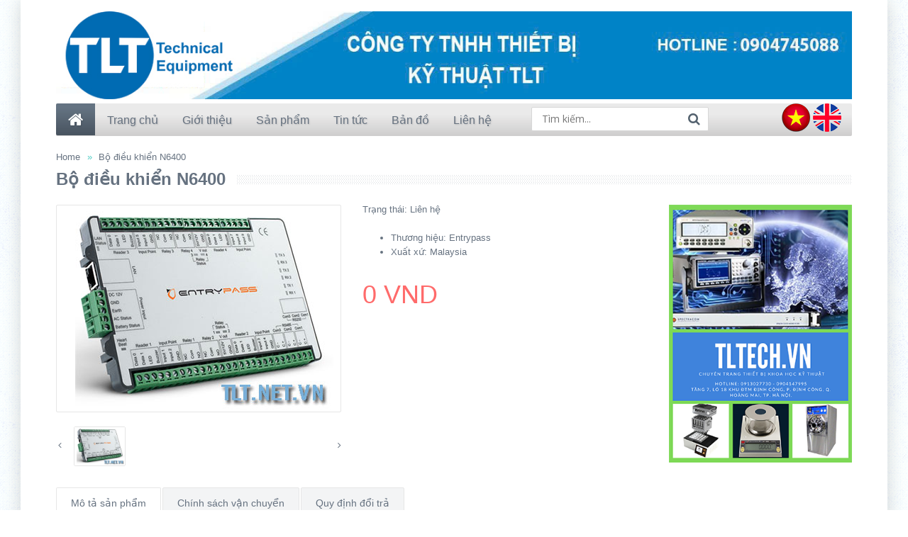

--- FILE ---
content_type: text/html; charset=utf-8
request_url: https://tlt.net.vn/bo-dieu-khien-n6400
body_size: 12579
content:
<!DOCTYPE html>
<!--[if IE 7]> <html lang="en" class="ie7 responsive"> <![endif]-->
<!--[if IE 8]> <html lang="en" class="ie8 responsive"> <![endif]-->
<!--[if IE 9]> <html lang="en" class="ie9 responsive"> <![endif]-->
<!--[if !IE]><!-->
<html lang="en" class="responsive">
<!--<![endif]-->

<head>
    <title>
	Bộ điều khiển N6400 &ndash; CÔNG TY TNHH THIẾT BỊ KỸ THUẬT TLT
	</title>
    <base href="" />

    <!-- Meta -->
    <meta charset="utf-8">
    <!--[if IE]><meta http-equiv="X-UA-Compatible" content="IE=edge,chrome=1"><![endif]-->
    <meta name="viewport" content="width=device-width, initial-scale=1.0">
    
	<meta name="description" content="- N6400 l&#224; một bảng điều khiển đa ứng dụng th&#244;ng minh c&#243; độ tin cậy cao, hiệu quả cao v&#224; được t&#237;ch hợp với mục ti&#234;u kiểm so&#225;t truy cập vật l&#253;. N&#243; c&#243; bộ vi xử l&#253; 32bit Freescale ColdFire chạy ở tốc độ 60MHz, bảng điều khiển n&#224;y c&#243; thể đ&#225;p ứng hầu hết c&#225;c y&#234;u cầu đ&#242;i hỏi trong m&#244;i trường điều khiển truy cập vật l&#253;. - Cấp">
			<!-- Favicon -->
		<link rel="shortcut icon" href="//bizweb.dktcdn.net/100/014/160/themes/22640/assets/favicon.png?1754379167405" type="image/x-icon" />
	
	
	
  <meta property="og:url" content="https://tlt.net.vn/bo-dieu-khien-n6400">
  <meta property="og:site_name" content="CÔNG TY TNHH THIẾT BỊ KỸ THUẬT TLT">
  	<meta name="twitter:site" content="">

  <meta name="twitter:card" content="product">
  <meta name="twitter:title" content="">
  <meta name="twitter:description" content="">
  <meta name="twitter:image" content="https:https://bizweb.dktcdn.net/100/014/160/products/n6400-tlt.jpg?v=1533028551383">
  <meta name="twitter:image:width" content="240">
  <meta name="twitter:image:height" content="240">
  <meta name="twitter:label1" content="Price">
  <meta name="twitter:data1" content="0 VND">
  
  <meta name="twitter:label2" content="Brand">
  <meta name="twitter:data2" content="Entrypass">
  

	
    <!-- Google Fonts -->
    <link href="//fonts.googleapis.com/css?family=Open+Sans:800,700,600,500,400,300" rel="stylesheet" type="text/css">
    <!-- Awesome Fonts -->
    <link rel="stylesheet" href="//maxcdn.bootstrapcdn.com/font-awesome/4.4.0/css/font-awesome.min.css">
	<script type="text/javascript" src="//s7.addthis.com/js/300/addthis_widget.js#pubid=ra-5408391e165b1b4a" async="async"></script>
    <!-- CSS -->
    <link href="//bizweb.dktcdn.net/100/014/160/themes/22640/assets/bootstrap.css?1754379167405" rel="stylesheet" type="text/css" media="all" />
	<link href="//bizweb.dktcdn.net/100/014/160/themes/22640/assets/stylesheet.css?1754379167405" rel="stylesheet" type="text/css" media="all" />
	<link href="//bizweb.dktcdn.net/100/014/160/themes/22640/assets/responsive.css?1754379167405" rel="stylesheet" type="text/css" media="all" />
	<link href="//bizweb.dktcdn.net/100/014/160/themes/22640/assets/menu.css?1754379167405" rel="stylesheet" type="text/css" media="all" />
	<link href="//bizweb.dktcdn.net/100/014/160/themes/22640/assets/owl.carousel.css?1754379167405" rel="stylesheet" type="text/css" media="all" />
	<link href="//bizweb.dktcdn.net/100/014/160/themes/22640/assets/wide-grid.css?1754379167405" rel="stylesheet" type="text/css" media="all" />
	<link href="//bizweb.dktcdn.net/100/014/160/themes/22640/assets/magnific-popup.css?1754379167405" rel="stylesheet" type="text/css" media="all" />
	<link href="//bizweb.dktcdn.net/100/014/160/themes/22640/assets/blog.css?1754379167405" rel="stylesheet" type="text/css" media="all" />

    <!-- JS -->
    <script src="//bizweb.dktcdn.net/100/014/160/themes/22640/assets/jquery-2.1.1.min.js?1754379167405" type="text/javascript"></script>
	<script src="//bizweb.dktcdn.net/assets/themes_support/api.jquery.js" type="text/javascript"></script>
	<script src="//bizweb.dktcdn.net/assets/themes_support/common.js" type="text/javascript"></script>
	<script src="//bizweb.dktcdn.net/assets/themes_support/customer.js" type="text/javascript"></script>
	<script src="//bizweb.dktcdn.net/assets/themes_support/option-selectors.js" type="text/javascript"></script>
    <style>
        #product-select {
            margin: 0;
            margin-bottom: 5px;
            height: 35px;
        }
		.selector-wrapper > label {
			margin-right: 14px;
		}
		.custom-footer .blog-latest.row {
			border: none;
		}
		.custom-footer .blog-latest.row .col-sm-3 {
			border: none;
		}
    </style>
    <script>
	var Bizweb = Bizweb || {};
	Bizweb.store = 'technico.mysapo.net';
	Bizweb.id = 14160;
	Bizweb.theme = {"id":22640,"name":"Baby 03 - Vitali","role":"main"};
	Bizweb.template = 'product';
	if(!Bizweb.fbEventId)  Bizweb.fbEventId = 'xxxxxxxx-xxxx-4xxx-yxxx-xxxxxxxxxxxx'.replace(/[xy]/g, function (c) {
	var r = Math.random() * 16 | 0, v = c == 'x' ? r : (r & 0x3 | 0x8);
				return v.toString(16);
			});		
</script>
<script>
	(function () {
		function asyncLoad() {
			var urls = ["https://maps.sapoapps.vn/CreateScriptTag/CreateScriptTag?store=technico.mysapo.net","//bwstatistics.sapoapps.vn/genscript/script.js?store=technico.mysapo.net","https://productsrecommend.sapoapps.vn/assets/js/script.js?store=technico.mysapo.net","https://google-shopping.sapoapps.vn/conversion-tracker/global-tag/3441.js?store=technico.mysapo.net","https://google-shopping.sapoapps.vn/conversion-tracker/event-tag/3441.js?store=technico.mysapo.net"];
			for (var i = 0; i < urls.length; i++) {
				var s = document.createElement('script');
				s.type = 'text/javascript';
				s.async = true;
				s.src = urls[i];
				var x = document.getElementsByTagName('script')[0];
				x.parentNode.insertBefore(s, x);
			}
		};
		window.attachEvent ? window.attachEvent('onload', asyncLoad) : window.addEventListener('load', asyncLoad, false);
	})();
</script>


<script>
	window.BizwebAnalytics = window.BizwebAnalytics || {};
	window.BizwebAnalytics.meta = window.BizwebAnalytics.meta || {};
	window.BizwebAnalytics.meta.currency = 'VND';
	window.BizwebAnalytics.tracking_url = '/s';

	var meta = {};
	
	meta.product = {"id": 12289392, "vendor": "Entrypass", "name": "Bộ điều khiển N6400",
	"type": "Malaysia", "price": 0 };
	
	
	for (var attr in meta) {
	window.BizwebAnalytics.meta[attr] = meta[attr];
	}
</script>

	
		<script src="/dist/js/stats.min.js?v=96f2ff2"></script>
	



<script>
  (function(i,s,o,g,r,a,m){i['GoogleAnalyticsObject']=r;i[r]=i[r]||function(){
  (i[r].q=i[r].q||[]).push(arguments)},i[r].l=1*new Date();a=s.createElement(o),
  m=s.getElementsByTagName(o)[0];a.async=1;a.src=g;m.parentNode.insertBefore(a,m)
  })(window,document,'script','//www.google-analytics.com/analytics.js','ga');

  ga('create', 'UA-68840637-1', 'auto');
  ga('send', 'pageview');

</script>
<script>

	window.enabled_enhanced_ecommerce = false;

</script>

<script>

	try {
		
				gtag('event', 'view_item', {
					event_category: 'engagement',
					event_label: "Bộ điều khiển N6400"
				});
		
	} catch(e) { console.error('UA script error', e);}
	

</script>






<script>
	var eventsListenerScript = document.createElement('script');
	eventsListenerScript.async = true;
	
	eventsListenerScript.src = "/dist/js/store_events_listener.min.js?v=1b795e9";
	
	document.getElementsByTagName('head')[0].appendChild(eventsListenerScript);
</script>






    <!--[if lt IE 9]>
          <script src="http://html5shim.googlecode.com/svn/trunk/html5.js"></script>
          <script src="js/respond.min.js"></script>
     <![endif]-->
<link href="//bizweb.dktcdn.net/100/014/160/themes/22640/assets/bw-statistics-style.css?1754379167405" rel="stylesheet" type="text/css" media="all" />
</head>

<body>

    <div class="standard-body">
	<div id="main" class="">
		<!-- HEADER
================================================== -->
<header>
	<div class="background-header"></div>
	<div class="slider-header">
		<!-- Top of pages -->
		<div id="top" class="fixed">
			<div class="background-top"></div>
			<div class="background">
				<div class="shadow"></div>
				<div class="pattern">
					<div class="container">
						<div class="row">
							
							<div class="col-md-12" id="header-top">
								<img src="//bizweb.dktcdn.net/100/014/160/themes/22640/assets/banner.jpg?1754379167405" />
							</div>
							
							<!-- Header Left -->
							
							<!-- Header Center -->


							<!-- Header Right -->
							
							<!-- // #header-right -->
						</div>
						<!-- // .row -->
					</div>
					<!-- // .container -->

					<!-- MegaMenu -->
					<nav id="megamenu" class="container-megamenu container horizontal">
						<div class="megaMenuToggle">
							<div class="megamenuToogle-wrapper">
								<div class="megamenuToogle-pattern">
									<div class="container">
										<div><span></span><span></span><span></span></div>Menu
									</div>
								</div>
							</div>
						</div>
						<div class="megamenu-wrapper">
							<div class="megamenu-pattern">
								<div class="container">
									<ul class="megamenu shift-up">
										<li class="home"><a href="/"><i class="fa fa-home"></i></a></li>
										 
										<li><a href='/' class='clearfix'><span><strong>Trang chủ</strong></span></a></li>
										  
										<li><a href='/gioi-thieu' class='clearfix'><span><strong>Giới thiệu</strong></span></a></li>
										  
										<li class="with-sub-menu hover">
											<p class='close-menu'></p>
											<p class='open-menu'></p>
											<a href='/collections/all' class='clearfix'><span><strong>Sản phẩm</strong></span></a>
											<div class="sub-menu" style="width:100%">
												<div class="content">
													<p class="arrow"></p>
													<div class="row">
														<div class="col-sm-12 mobile-enabled">
															<div class="row">
																<div class="col-sm-12 hover-menu">
																	<div class="menu">
																		<ul>
																			
																			<li class="col-sm-3"><a href="/he-thong-thiet-bi-khkt" class="main-menu">Hệ thống thiết bị KHKT</a></li>
																			
																			<li class="col-sm-3"><a href="/he-thong-kiem-soat-ra-vao" class="main-menu">Hệ thống kiểm soát ra vào</a></li>
																			
																			<li class="col-sm-3"><a href="/he-thong-camera-giam-sat" class="main-menu">Hệ thống camera giám sát</a></li>
																			
																			<li class="col-sm-3"><a href="/he-thong-chuong-cua-co-hinh" class="main-menu">Hệ thống chuông cửa có hình</a></li>
																			
																			<li class="col-sm-3"><a href="/he-thong-pa" class="main-menu">Hệ thống PA</a></li>
																			
																			<li class="col-sm-3"><a href="/phu-kien" class="main-menu">Phụ kiện</a></li>
																			
																		</ul>
																	</div>
																</div>
															</div>
														</div>
													</div>
												</div>
											</div>
										</li>
										  
										<li><a href='/tin-tuc' class='clearfix'><span><strong>Tin tức</strong></span></a></li>
										  
										<li><a href='/ban-do' class='clearfix'><span><strong>Bản đồ</strong></span></a></li>
										  
										<li><a href='/lien-he' class='clearfix'><span><strong>Liên hệ</strong></span></a></li>
										 
									</ul>
									<div class="col-md-2" id="flag">
										<a href="/"><img src="//bizweb.dktcdn.net/100/014/160/themes/22640/assets/vietnam.png?1754379167405" /></a>
										<a href="http://en.tlt.net.vn/" target="_blank"><img src="//bizweb.dktcdn.net/100/014/160/themes/22640/assets/uk.png?1754379167405" /></a>
									</div>
									<div class="col-md-3" id="header-center">
										<!-- Search -->
										<div class="search_form">
											<form method="get" action="/search">
												<div class="button-search"></div>
												<input type="text" class="input-block-level search-query" name="query" placeholder="Tìm kiếm..." id="search_query" value="" />
											</form>
										</div>
									</div>
									
								</div>
							</div>
						</div>
						<!-- // .megamenu-wrapper -->
					</nav>
					<!-- // #megamenu -->
				</div>
				<!-- // .pattern -->
			</div>
			<!-- // .background -->
		</div>
		<!-- // #top -->
	</div>
	<!-- // .slider-header -->
	
</header>
<script>
	Bizweb.getCart(loadCart);

	function removeCart(cart) {
		Bizweb.getCart(loadCart);
	}

	function cartItem(addItem) {
		alert("Thêm sản phẩm " + addItem.name + " thành công");
		Bizweb.getCart(loadCart);
	}

	function loadCart(cart) {
		$("#cart-total").html(cart.item_count + " sản phẩm, " + Bizweb.formatMoney(cart.total_price, "{{amount_no_decimals_with_comma_separator}}₫"));
		var html = "";
		html += "<table>";
		var small = "small";
		for (i = 0; i < cart.items.length; i++) {
			html += "<tr>";
			html += "<td class='image'><a href='" + cart.items[i].url + "'><img src='" + Bizweb.resizeImage(cart.items[i].image, small) + "' title='" + cart.items[i].name + "' alt='" + cart.items[i].name + "' width='40px'></a></td>";
			html += "<td class='name'><a href='" + cart.items[i].url + "'>" + cart.items[i].name + "</a></td>";
			html += "<td class='quantity'>x&nbsp;" + cart.items[i].quantity + "</td>";
			html += "<td class='total'>" + Bizweb.formatMoney(cart.items[i].price, '{{amount_no_decimals_with_comma_separator}}₫') + "</td>";
			html += "<td class='remove'><a href='javascript:void(0);' onclick ='Bizweb.removeItem(" + cart.items[i].variant_id + " , removeCart)' title='Remove'>x</a></td>";
			html += "</tr>";
		}
		html += "</table>";
		$(".mini-cart-info").html(html);
		var html2 = "";
		html2 += "<table></tr>";
		html2 += "<td class='right'><b>Tổng tiền:</b></td>";
		html2 += "<td class='right'>" + Bizweb.formatMoney(cart.total_price, '{{amount_no_decimals_with_comma_separator}}₫') + "</td>";
		html2 += "</tr></table>";
		$(".mini-cart-total").html(html2);
	}
</script>

		<!-- BREADCRUMB
================================================== -->
		<div class="breadcrumb fixed">
			<div class="background-breadcrumb"></div>
			<div class="background">
				<div class="shadow"></div>
				<div class="pattern">
					<div class="container">
						<div class="clearfix">
							<ul>
								<li><a href="/">Home</a></li>
								<li><a href="">Bộ điều khiển N6400</a></li>
							</ul>
							<h1 id="title-page">Bộ điều khiển N6400</h1>
							<div class="strip-line"></div>
						</div>
					</div>
				</div>
			</div>
		</div>

		<!-- MAIN CONTENT
================================================== -->
		<div class="main-content fixed inner-page">
			<div class="background-content"></div>
			<div class="background">
				<div class="shadow"></div>
				<div class="pattern">
					<div class="container">
						<div class="row">
							<div class="col-md-12 center-column">
								<div itemscope itemtype="http://data-vocabulary.org/Product">
									<span itemprop="name" class="hidden">Name of product</span>
									<div class="product-info">
										<div class="row">
											<div class="col-sm-9">
												<div class="row">
													<div class="col-sm-6 popup-gallery">
														<div class="row">
															<div class="col-sm-12">
																<div class="product-image inner-cloud-zoom">
																	<a href="https://bizweb.dktcdn.net/100/014/160/products/n6400-tlt.jpg?v=1533028551383" title="Bộ điều khiển N6400" id="ex1"><img src="https://bizweb.dktcdn.net/100/014/160/products/n6400-tlt.jpg?v=1533028551383" title="Bộ điều khiển N6400" alt="Bộ điều khiển N6400" id="image" itemprop="image" data-zoom-image="https://bizweb.dktcdn.net/100/014/160/products/n6400-tlt.jpg?v=1533028551383" /></a>
																</div>
															</div>

															<div class="col-sm-12">
																<div class="overflow-thumbnails-carousel">
																	<div class="thumbnails-carousel owl-carousel">
																		
																		<div class="item">
																			<a href="https://bizweb.dktcdn.net/100/014/160/products/n6400-tlt.jpg?v=1533028551383" data-image="https://bizweb.dktcdn.net/100/014/160/products/n6400-tlt.jpg?v=1533028551383" data-zoom-image="https://bizweb.dktcdn.net/100/014/160/products/n6400-tlt.jpg?v=1533028551383"><img src="https://bizweb.dktcdn.net/100/014/160/products/n6400-tlt.jpg?v=1533028551383" title="Bộ điều khiển N6400" alt="Bộ điều khiển N6400" /></a>
																		</div>
																		
																	</div>
																</div>
															</div>
														</div>
													</div>
													<!-- End .popup-gallery -->

													<div class="col-sm-6 product-center clearfix">
														<div itemprop="offerDetails" itemscope itemtype="http://data-vocabulary.org/Offer">
															<div class="description">

																<span>Trạng thái:</span> Liên hệ<!-- Còn hàng-->

															</div>
															<div class="relative">
																<ul class="unstyled">
																	<li class="vendor">
																		<span>Thương hiệu: </span>
																		<a href="/collections/vendors?query=Entrypass" title="Entrypass">Entrypass</a>
																	</li>

																	<li class="type">
																		<span>Xuất xứ: </span>
																		<a href="/collections/types?query=Malaysia" title="Malaysia">Malaysia</a>
																	</li>

																</ul>
																<div class="addthis_native_toolbox"></div>
															</div>
															<div class="price">
																      
																<span class="price-new price-field"><span itemprop="price">0₫</span></span>
																<br /> 

															</div>
														</div>

														<div id="product">
															<div class="cart">
																<div class="add-to-cart clearfix">
																	
																	<form action="/cart/add" method="post">
																		<select id="product-select" name="variantId">
																			
																			<option Lỗi liquid: Không tìm thấy toán tử roduct value="19806961">Default Title - 0₫</option>
																			
																		</select>
																		<p>Số lượng</p>
																		<div class="quantity">
																			<input type="text" name="quantity" id="quantity_wanted" size="2" value="1" />
																			<a href="#" id="q_up"><i class="fa fa-plus"></i></a>
																			<a href="#" id="q_down"><i class="fa fa-minus"></i></a>
																		</div>
																		<input type="submit" value="Cho vào giỏ" id="button-cart" class="button" />
																	</form>
																	
																</div>
															</div>
														</div>
														<!-- End #product -->
													</div>
													<!-- End .product-center -->
												</div>
											</div>
											<!-- End .col-sm-9 -->

											<div class="col-sm-3">
												<a href="http://tltech.vn" class="hidden-sm hidden-xs">
													<img src="//bizweb.dktcdn.net/100/014/160/themes/22640/assets/product_adv_image.png?1754379167405" style="display:block">
												</a>
											</div>
											<!-- End .col-sm-3 -->
										</div>
									</div>
									<!-- End .product-info -->

									<div id="tabs" class="htabs">
										<a href="#tab-description">Mô tả sản phẩm</a> 
										
										<a href="#tab-1">Chính sách vận chuyển</a> 
										 
										
										<a href="#tab-2">Quy định đổi trả</a> 
										
									</div>

									<div id="tab-description" class="tab-content" itemprop="description">
										<p>-&nbsp;&nbsp; &nbsp;N6400 là một bảng điều khiển đa ứng dụng thông minh có độ tin cậy cao, hiệu quả cao và được tích hợp với mục tiêu kiểm soát truy cập vật lý. Nó có bộ vi xử lý 32bit Freescale ColdFire chạy ở tốc độ 60MHz, bảng điều khiển này có thể đáp ứng hầu hết các yêu cầu đòi hỏi trong môi trường điều khiển truy cập vật lý.<br />
-&nbsp;&nbsp; &nbsp;Cấp truy cập không giới hạn<br />
-&nbsp;&nbsp; &nbsp;Onboard &amp; Cross-Board Interlocking<br />
-&nbsp;&nbsp; &nbsp;Số người dùng (Chủ thẻ / Bãi đỗ xe)<br />
-&nbsp;&nbsp; &nbsp;Kiểm soát đầu ra Reader<br />
-&nbsp;&nbsp; &nbsp;Phân bổ lưu trữ động<br />
-&nbsp;&nbsp; &nbsp;Hỗ trợ 100.000 người dùng và 200.000 bộ nhớ sự kiện Hỗ trợ cửa đơn / 2 cửa ra vào / 4 cửa ra vào<br />
-&nbsp;&nbsp; &nbsp;Hỗ trợ vị trí Reader động<br />
-&nbsp;&nbsp; &nbsp;Hỗ trợ Car Park Chế Độ<br />
-&nbsp;&nbsp; &nbsp;Tương thích với các công nghệ đọc khác nhau<br />
-&nbsp;&nbsp; &nbsp;ActiveTransmit &amp; ActiveTải xuống<br />
-&nbsp;&nbsp; &nbsp;Peer To Peer Global Anti-Passback<br />
-&nbsp;&nbsp; &nbsp;Đầu vào có thể định cấu hình / giám sát (8)<br />
&nbsp;</p>
									</div>
									
									<div id="tab-1" class="tab-content" itemprop="tab-1">
										Cảm ơn Quý khách hàng đã tin tưởng và lựa chọn sản phẩm, dịch vụ của chúng tôi!
Chúng tôi cam kết sẽ thực hiện giao hàng đúng yêu cầu của Quý khách hàng theo thỏa thuận đã được nêu rõ trong hợp đồng hoặc đơn hàng.
Quý khách hàng mua hàng online: 
	Chúng tôi sẽ thực hiện giao hàng  trong vòng 24h đối với các mặt hàng có sẵn thuộc khu vực nội thành Hà Nội. 
	Đối với các mặt hàng khác, thời gian giao hàng sẽ được thực hiện theo đúng yêu cầu của đơn hàng mà Quý khách hàng đã thỏa thuận với công ty.
	Đối với các đơn hàng có phạm vi giao hàng xa hơn nằm ngoài khu vực nội thành Hà Nội, tiến độ giao hàng sẽ đúng theo thỏa thuận giữa Quý khách hàng và công ty chúng tôi.
Sau khi Quý khách hàng xác nhận đơn hàng, bộ phận giao nhận sẽ liên hệ  với quý khách hàng để hẹn thời gian, địa điểm cụ thể để tiến hành giao hàng cho Quý khách hàng.
Thời gian giao hàng được thực hiện từ 8h00’ đến 17h30’ các ngày từ thứ 2 đến thứ 6 và từ 8h00’ đến 12h00’ ngày thứ 7.
Quý khách hàng hãy liên hệ trước để có được thời gian giao hàng sớm nhất!
Trân trọng!

									</div>
									 
									<div id="tab-2" class="tab-content" itemprop="tab-2">
										Cảm ơn Quý khách hàng đã tin tưởng và lựa chọn sản phẩm, dịch vụ của chúng tôi!
Yêu cầu đổi trả được xem là hợp lệ nếu hội tụ đầy đủ các điều kiện sau:
-	Sản phẩm đổi trả là hàng hóa do chính công ty chúng tôi cung cấp vẫn còn nguyên tem, nhãn mác, chưa có sự can thiệp từ bên ngoài tới thiết bị.
-	Sản phẩm đổi trả phải bao gồm Phiếu đăng kí đổi trả hàng và hóa đơn VAT của công ty chúng tôi.
-	Chỉ hỗ trợ sản phẩm đổi trả  xuất phát từ nguyên nhân do lỗi kỹ thuật của nhà sản xuất.
-	Sản phẩm đổi trả còn trong  thời hạn hiệu lực đổi/trả hàng theo đúng quy định của công ty.
-	Sản phẩm đổi trả phải được gửi kèm với đầy đủ phụ kiện(bao gồm cả hướng dẫn sử dụng, thẻ bảo hành, vỏ hộp sản phẩm….) và quà tặng(nếu có) theo quy định.
Trân trọng!

									</div>
									
								</div>
								<!-- End http://data-vocabulary.org/Product -->
								<div class="box clearfix box-with-products">
									<!-- Carousel nav -->
									<a class="next" href="#myCarousel" id="myCarousel_next"><span></span></a>
									<a class="prev" href="#myCarousel" id="myCarousel_prev"><span></span></a>

									<div class="box-heading">Sản phẩm liên quan</div>
									<div class="strip-line"></div>

									<div class="box-content products">
										<div class="box-product">
											<div id="myCarousel" class="owl-carousel">
												
												
												
												
												
												
												
												
												
												
												
												
												
												
												
												
												

												
												
												
												
												
												   
												<div class="item">
	<div class="product-grid">
		<!-- Product -->
		<div class="product clearfix product-hover">
			
			

			
			
			
			
			<div class="left">
				<div class="image">
					<a href="/thiet-bi-kiem-soat-truy-cap-bioentry-plus"><img src="//bizweb.dktcdn.net/thumb/large/100/014/160/products/bioentry-plus-tlt.jpg?v=1538129078407" alt="Product" class="" /></a>
				</div>
			</div>

			<div class="right">
				<div class="name"><a href="/thiet-bi-kiem-soat-truy-cap-bioentry-plus">Thiết bị kiểm soát truy cập BioEntry Plus</a></div>
				<div class="product_price">
					
					<div class="price">0₫</div>
					
				</div>
				<div class="only-hover">
					<a onclick="Bizweb.addItem(20844067, 1, cartItem)" class="button">Cho vào giỏ</a>
				</div>
			</div>
		</div><!-- // Product -->
	</div>
</div>
												
												
												
												
												

												
												
												
												
												
												   
												<div class="item">
	<div class="product-grid">
		<!-- Product -->
		<div class="product clearfix product-hover">
			
			

			
			
			
			
			<div class="left">
				<div class="image">
					<a href="/thiet-bi-kiem-soat-truy-cap-biometric-reader"><img src="//bizweb.dktcdn.net/thumb/large/100/014/160/products/biometricreadertlt1.jpg?v=1558427945767" alt="Product" class="" /></a>
				</div>
			</div>

			<div class="right">
				<div class="name"><a href="/thiet-bi-kiem-soat-truy-cap-biometric-reader">Thiết bị kiểm soát truy cập Biometric Reader</a></div>
				<div class="product_price">
					
					<div class="price">0₫</div>
					
				</div>
				<div class="only-hover">
					<a onclick="Bizweb.addItem(20843934, 1, cartItem)" class="button">Cho vào giỏ</a>
				</div>
			</div>
		</div><!-- // Product -->
	</div>
</div>
												
												
												
												
												
												
												
												
												

												
												
												
												
												
												   
												<div class="item">
	<div class="product-grid">
		<!-- Product -->
		<div class="product clearfix product-hover">
			
			

			
			
			
			
			<div class="left">
				<div class="image">
					<a href="/bo-dieu-khien-n6200"><img src="//bizweb.dktcdn.net/thumb/large/100/014/160/products/n6200-tlt.jpg?v=1531883091377" alt="Product" class="" /></a>
				</div>
			</div>

			<div class="right">
				<div class="name"><a href="/bo-dieu-khien-n6200">Bộ điều khiển N6200</a></div>
				<div class="product_price">
					
					<div class="price">0₫</div>
					
				</div>
				<div class="only-hover">
					<a onclick="Bizweb.addItem(19628186, 1, cartItem)" class="button">Cho vào giỏ</a>
				</div>
			</div>
		</div><!-- // Product -->
	</div>
</div>
												
												
												
												
												

												
												
												
												
												
												   
												<div class="item">
	<div class="product-grid">
		<!-- Product -->
		<div class="product clearfix product-hover">
			
			

			
			
			
			
			<div class="left">
				<div class="image">
					<a href="/the-truy-cap-hid-iclass"><img src="//bizweb.dktcdn.net/thumb/large/100/014/160/products/hid-iclass-tlt.jpg?v=1497240337413" alt="Product" class="" /></a>
				</div>
			</div>

			<div class="right">
				<div class="name"><a href="/the-truy-cap-hid-iclass">Thẻ truy cập HID iCLASS</a></div>
				<div class="product_price">
					
					<div class="price">0₫</div>
					
				</div>
				<div class="only-hover">
					<a onclick="Bizweb.addItem(11328708, 1, cartItem)" class="button">Cho vào giỏ</a>
				</div>
			</div>
		</div><!-- // Product -->
	</div>
</div>
												
												
												
												
												

												
												
												
												
												
												   
												<div class="item">
	<div class="product-grid">
		<!-- Product -->
		<div class="product clearfix product-hover">
			
			

			
			
			
			
			<div class="left">
				<div class="image">
					<a href="/thiet-bi-khai-bao-van-tay-biomini"><img src="//bizweb.dktcdn.net/thumb/large/100/014/160/products/biomini-tlt.jpg?v=1497238980690" alt="Product" class="" /></a>
				</div>
			</div>

			<div class="right">
				<div class="name"><a href="/thiet-bi-khai-bao-van-tay-biomini">Thiết bị khai báo vân tay BioMini</a></div>
				<div class="product_price">
					
					<div class="price">0₫</div>
					
				</div>
				<div class="only-hover">
					<a onclick="Bizweb.addItem(11328146, 1, cartItem)" class="button">Cho vào giỏ</a>
				</div>
			</div>
		</div><!-- // Product -->
	</div>
</div>
												
												
												
												
												

												
												
												
												
												
												   
												<div class="item">
	<div class="product-grid">
		<!-- Product -->
		<div class="product clearfix product-hover">
			
			

			
			
			
			
			<div class="left">
				<div class="image">
					<a href="/khoa-mo-cua-khan-cap-la-ks1-la-ks2"><img src="//bizweb.dktcdn.net/thumb/large/100/014/160/products/la-ks1-tlt.jpg?v=1467343460697" alt="Product" class="" /></a>
				</div>
			</div>

			<div class="right">
				<div class="name"><a href="/khoa-mo-cua-khan-cap-la-ks1-la-ks2">Khóa mở cửa khẩn cấp LA-KS1, LA-KS2</a></div>
				<div class="product_price">
					
					<div class="price">0₫</div>
					
				</div>
				<div class="only-hover">
					<a onclick="Bizweb.addItem(4767547, 1, cartItem)" class="button">Cho vào giỏ</a>
				</div>
			</div>
		</div><!-- // Product -->
	</div>
</div>
												
												
												
												
												

												
												
												
												
												
												   
												<div class="item">
	<div class="product-grid">
		<!-- Product -->
		<div class="product clearfix product-hover">
			
			

			
			
			
			
			<div class="left">
				<div class="image">
					<a href="/nut-nhan-exit-la-drb-3-x-3"><img src="//bizweb.dktcdn.net/thumb/large/100/014/160/products/la-drb-tlt.jpg?v=1467343092287" alt="Product" class="" /></a>
				</div>
			</div>

			<div class="right">
				<div class="name"><a href="/nut-nhan-exit-la-drb-3-x-3">Nút nhấn exit LA.DRB-3”x 3”</a></div>
				<div class="product_price">
					
					<div class="price">0₫</div>
					
				</div>
				<div class="only-hover">
					<a onclick="Bizweb.addItem(4767337, 1, cartItem)" class="button">Cho vào giỏ</a>
				</div>
			</div>
		</div><!-- // Product -->
	</div>
</div>
												
												
												
												
												

												
												
												
												
												
												   
												<div class="item">
	<div class="product-grid">
		<!-- Product -->
		<div class="product clearfix product-hover">
			
			

			
			
			
			
			<div class="left">
				<div class="image">
					<a href="/nut-nhan-exit-cam-ung-rex0910-evt"><img src="//bizweb.dktcdn.net/thumb/large/100/014/160/products/rex0910-evt-tlt.jpg?v=1467342799570" alt="Product" class="" /></a>
				</div>
			</div>

			<div class="right">
				<div class="name"><a href="/nut-nhan-exit-cam-ung-rex0910-evt">Nút nhấn exit cảm ứng REX0910-eVT</a></div>
				<div class="product_price">
					
					<div class="price">0₫</div>
					
				</div>
				<div class="only-hover">
					<a onclick="Bizweb.addItem(4767228, 1, cartItem)" class="button">Cho vào giỏ</a>
				</div>
			</div>
		</div><!-- // Product -->
	</div>
</div>
												
												
												
												
												

												
												
												
												
												
												   
												<div class="item">
	<div class="product-grid">
		<!-- Product -->
		<div class="product clearfix product-hover">
			
			

			
			
			
			
			<div class="left">
				<div class="image">
					<a href="/hop-dap-mo-cua-khan-cap-la-ebg"><img src="//bizweb.dktcdn.net/thumb/large/100/014/160/products/la-ebg-tlt.jpg?v=1467342446493" alt="Product" class="" /></a>
				</div>
			</div>

			<div class="right">
				<div class="name"><a href="/hop-dap-mo-cua-khan-cap-la-ebg">Hộp đập mở cửa khẩn cấp LA.EBG</a></div>
				<div class="product_price">
					
					<div class="price">0₫</div>
					
				</div>
				<div class="only-hover">
					<a onclick="Bizweb.addItem(4767060, 1, cartItem)" class="button">Cho vào giỏ</a>
				</div>
			</div>
		</div><!-- // Product -->
	</div>
</div>
												
												
												
												
												

												
												
												
												
												
												   
												<div class="item">
	<div class="product-grid">
		<!-- Product -->
		<div class="product clearfix product-hover">
			
			

			
			
			
			
			<div class="left">
				<div class="image">
					<a href="/cong-tac-tu-la-drs"><img src="//bizweb.dktcdn.net/thumb/large/100/014/160/products/la-drs-tlt.jpg?v=1467105859767" alt="Product" class="" /></a>
				</div>
			</div>

			<div class="right">
				<div class="name"><a href="/cong-tac-tu-la-drs">Công tắc từ LA.DRS</a></div>
				<div class="product_price">
					
					<div class="price">0₫</div>
					
				</div>
				<div class="only-hover">
					<a onclick="Bizweb.addItem(4720262, 1, cartItem)" class="button">Cho vào giỏ</a>
				</div>
			</div>
		</div><!-- // Product -->
	</div>
</div>
												
												
												
												
												

												
												
												
												
												
												   
												<div class="item">
	<div class="product-grid">
		<!-- Product -->
		<div class="product clearfix product-hover">
			
			

			
			
			
			
			<div class="left">
				<div class="image">
					<a href="/dau-doc-the-proximity-reader-ay-j12"><img src="//bizweb.dktcdn.net/thumb/large/100/014/160/products/aj-12-tlt.jpg?v=1467105434340" alt="Product" class="" /></a>
				</div>
			</div>

			<div class="right">
				<div class="name"><a href="/dau-doc-the-proximity-reader-ay-j12">Đầu đọc thẻ Proximity Reader AY-J12</a></div>
				<div class="product_price">
					
					<div class="price">0₫</div>
					
				</div>
				<div class="only-hover">
					<a onclick="Bizweb.addItem(4720038, 1, cartItem)" class="button">Cho vào giỏ</a>
				</div>
			</div>
		</div><!-- // Product -->
	</div>
</div>
												
												
												
												
												

												
												
												
												
												
												   
												<div class="item">
	<div class="product-grid">
		<!-- Product -->
		<div class="product clearfix product-hover">
			
			

			
			
			
			
			<div class="left">
				<div class="image">
					<a href="/dau-doc-the-mifare-mw3538"><img src="//bizweb.dktcdn.net/thumb/large/100/014/160/products/mw3538-tlt.jpg?v=1467105058130" alt="Product" class="" /></a>
				</div>
			</div>

			<div class="right">
				<div class="name"><a href="/dau-doc-the-mifare-mw3538">Đầu đọc thẻ Mifare MW3538</a></div>
				<div class="product_price">
					
					<div class="price">0₫</div>
					
				</div>
				<div class="only-hover">
					<a onclick="Bizweb.addItem(4719922, 1, cartItem)" class="button">Cho vào giỏ</a>
				</div>
			</div>
		</div><!-- // Product -->
	</div>
</div>
												
												
												
												
												

												
												
												
												
												
												   
												<div class="item">
	<div class="product-grid">
		<!-- Product -->
		<div class="product clearfix product-hover">
			
			

			
			
			
			
			<div class="left">
				<div class="image">
					<a href="/bo-dieu-khien-thang-may-4-dau-doc-l3800"><img src="//bizweb.dktcdn.net/thumb/large/100/014/160/products/l3800-s-tlt.jpg?v=1467104191683" alt="Product" class="" /></a>
				</div>
			</div>

			<div class="right">
				<div class="name"><a href="/bo-dieu-khien-thang-may-4-dau-doc-l3800">Bộ điều khiển thang máy 4 đầu đọc L3800</a></div>
				<div class="product_price">
					
					<div class="price">0₫</div>
					
				</div>
				<div class="only-hover">
					<a onclick="Bizweb.addItem(4719022, 1, cartItem)" class="button">Cho vào giỏ</a>
				</div>
			</div>
		</div><!-- // Product -->
	</div>
</div>
												
												
												
												
												

												
												
												
												
												
												   
												<div class="item">
	<div class="product-grid">
		<!-- Product -->
		<div class="product clearfix product-hover">
			
			

			
			
			
			
			<div class="left">
				<div class="image">
					<a href="/bo-dieu-khien-4-cua-s3400"><img src="//bizweb.dktcdn.net/thumb/large/100/014/160/products/s3400-tlt-entrypass.jpg?v=1467103700937" alt="Product" class="" /></a>
				</div>
			</div>

			<div class="right">
				<div class="name"><a href="/bo-dieu-khien-4-cua-s3400">Bộ điều khiển 4 cửa S3400</a></div>
				<div class="product_price">
					
					<div class="price">0₫</div>
					
				</div>
				<div class="only-hover">
					<a onclick="Bizweb.addItem(4718843, 1, cartItem)" class="button">Cho vào giỏ</a>
				</div>
			</div>
		</div><!-- // Product -->
	</div>
</div>
												
												
												
												
												

												
												
												
												
												
												   
												<div class="item">
	<div class="product-grid">
		<!-- Product -->
		<div class="product clearfix product-hover">
			
			

			
			
			
			
			<div class="left">
				<div class="image">
					<a href="/phan-mem-quan-ly-khach-vms"><img src="//bizweb.dktcdn.net/thumb/large/100/014/160/products/vms-entrypass-tlt-1.jpg?v=1457404716447" alt="Product" class="" /></a>
				</div>
			</div>

			<div class="right">
				<div class="name"><a href="/phan-mem-quan-ly-khach-vms">Phần mềm quản lý khách VMS</a></div>
				<div class="product_price">
					
					<div class="price">0₫</div>
					
				</div>
				<div class="only-hover">
					<a onclick="Bizweb.addItem(2492310, 1, cartItem)" class="button">Cho vào giỏ</a>
				</div>
			</div>
		</div><!-- // Product -->
	</div>
</div>
												
												
												
												
												

												
												
												
												
												
												   
												<div class="item">
	<div class="product-grid">
		<!-- Product -->
		<div class="product clearfix product-hover">
			
			

			
			
			
			
			<div class="left">
				<div class="image">
					<a href="/phan-mem-quan-ly-platform-1"><img src="//bizweb.dktcdn.net/thumb/large/100/014/160/products/platform-1-tlt.jpg?v=1457325359847" alt="Product" class="" /></a>
				</div>
			</div>

			<div class="right">
				<div class="name"><a href="/phan-mem-quan-ly-platform-1">Phần mềm quản lý PLATFORM 1</a></div>
				<div class="product_price">
					
					<div class="price">0₫</div>
					
				</div>
				<div class="only-hover">
					<a onclick="Bizweb.addItem(2479110, 1, cartItem)" class="button">Cho vào giỏ</a>
				</div>
			</div>
		</div><!-- // Product -->
	</div>
</div>
												
												
												
												
												

												
												
												
												
												
												   
												<div class="item">
	<div class="product-grid">
		<!-- Product -->
		<div class="product clearfix product-hover">
			
			

			
			
			
			
			<div class="left">
				<div class="image">
					<a href="/may-cham-cong-biolite-net"><img src="//bizweb.dktcdn.net/thumb/large/100/014/160/products/ip65-biolite-380.jpg?v=1444965428603" alt="Product" class="" /></a>
				</div>
			</div>

			<div class="right">
				<div class="name"><a href="/may-cham-cong-biolite-net">Máy chấm công BIOLITE NET</a></div>
				<div class="product_price">
					
					<div class="price">0₫</div>
					
				</div>
				<div class="only-hover">
					<a onclick="Bizweb.addItem(687240, 1, cartItem)" class="button">Cho vào giỏ</a>
				</div>
			</div>
		</div><!-- // Product -->
	</div>
</div>
												
												
												
												
												

												
												
												
												
												
												   
												<div class="item">
	<div class="product-grid">
		<!-- Product -->
		<div class="product clearfix product-hover">
			
			

			
			
			
			
			<div class="left">
				<div class="image">
					<a href="/dau-doc-n-mini"><img src="//bizweb.dktcdn.net/thumb/large/100/014/160/products/n-mini.jpg?v=1444964896727" alt="Product" class="" /></a>
				</div>
			</div>

			<div class="right">
				<div class="name"><a href="/dau-doc-n-mini">Đầu đọc N-Mini</a></div>
				<div class="product_price">
					
					<div class="price">0₫</div>
					
				</div>
				<div class="only-hover">
					<a onclick="Bizweb.addItem(687144, 1, cartItem)" class="button">Cho vào giỏ</a>
				</div>
			</div>
		</div><!-- // Product -->
	</div>
</div>
												
												
												
												
												

												
												
												
												
												
												   
												<div class="item">
	<div class="product-grid">
		<!-- Product -->
		<div class="product clearfix product-hover">
			
			

			
			
			
			
			<div class="left">
				<div class="image">
					<a href="/dau-doc-n-mini-2"><img src="//bizweb.dktcdn.net/thumb/large/100/014/160/products/n-mini2.jpg?v=1444964646343" alt="Product" class="" /></a>
				</div>
			</div>

			<div class="right">
				<div class="name"><a href="/dau-doc-n-mini-2">Đầu đọc N-Mini 2</a></div>
				<div class="product_price">
					
					<div class="price">0₫</div>
					
				</div>
				<div class="only-hover">
					<a onclick="Bizweb.addItem(687110, 1, cartItem)" class="button">Cho vào giỏ</a>
				</div>
			</div>
		</div><!-- // Product -->
	</div>
</div>
												
												
												
												
												

												
												
												
												
												
												   
												<div class="item">
	<div class="product-grid">
		<!-- Product -->
		<div class="product clearfix product-hover">
			
			

			
			
			
			
			<div class="left">
				<div class="image">
					<a href="/bo-dieu-khien-n5400"><img src="//bizweb.dktcdn.net/thumb/large/100/014/160/products/thiet-bi-kiem-soat-truy-cap.jpg?v=1471250511663" alt="Product" class="" /></a>
				</div>
			</div>

			<div class="right">
				<div class="name"><a href="/bo-dieu-khien-n5400">Bộ điều khiển N5400</a></div>
				<div class="product_price">
					
					<div class="price">0₫</div>
					
				</div>
				<div class="only-hover">
					<a onclick="Bizweb.addItem(536805, 1, cartItem)" class="button">Cho vào giỏ</a>
				</div>
			</div>
		</div><!-- // Product -->
	</div>
</div>
												
												
												
												
												

												
												
												
												
												
												   
												<div class="item">
	<div class="product-grid">
		<!-- Product -->
		<div class="product clearfix product-hover">
			
			

			
			
			
			
			<div class="left">
				<div class="image">
					<a href="/bo-dieu-khien-n5200"><img src="//bizweb.dktcdn.net/thumb/large/100/014/160/products/n5200-f-380.jpg?v=1444099926853" alt="Product" class="" /></a>
				</div>
			</div>

			<div class="right">
				<div class="name"><a href="/bo-dieu-khien-n5200">Bộ điều khiển N5200</a></div>
				<div class="product_price">
					
					<div class="price">0₫</div>
					
				</div>
				<div class="only-hover">
					<a onclick="Bizweb.addItem(536773, 1, cartItem)" class="button">Cho vào giỏ</a>
				</div>
			</div>
		</div><!-- // Product -->
	</div>
</div>
												
												
												
												
												

												
												
												
												
												
												   
												<div class="item">
	<div class="product-grid">
		<!-- Product -->
		<div class="product clearfix product-hover">
			
			

			
			
			
			
			<div class="left">
				<div class="image">
					<a href="/bo-dieu-khien-n5100"><img src="//bizweb.dktcdn.net/thumb/large/100/014/160/products/n5100-f-380.jpg?v=1444099677773" alt="Product" class="" /></a>
				</div>
			</div>

			<div class="right">
				<div class="name"><a href="/bo-dieu-khien-n5100">Bộ điều khiển N5100</a></div>
				<div class="product_price">
					
					<div class="price">0₫</div>
					
				</div>
				<div class="only-hover">
					<a onclick="Bizweb.addItem(536610, 1, cartItem)" class="button">Cho vào giỏ</a>
				</div>
			</div>
		</div><!-- // Product -->
	</div>
</div>
												
												
												
												
												

												
												
												
												
												
												   
												<div class="item">
	<div class="product-grid">
		<!-- Product -->
		<div class="product clearfix product-hover">
			
			

			
			
			
			
			<div class="left">
				<div class="image">
					<a href="/bo-dieu-khien-ep-s3100"><img src="//bizweb.dktcdn.net/thumb/large/100/014/160/products/s3100-f-380.jpg?v=1444099356220" alt="Product" class="" /></a>
				</div>
			</div>

			<div class="right">
				<div class="name"><a href="/bo-dieu-khien-ep-s3100">Bộ điều khiển EP. S3100</a></div>
				<div class="product_price">
					
					<div class="price">0₫</div>
					
				</div>
				<div class="only-hover">
					<a onclick="Bizweb.addItem(536577, 1, cartItem)" class="button">Cho vào giỏ</a>
				</div>
			</div>
		</div><!-- // Product -->
	</div>
</div>
												
												
												
												
												

												
												
												
												
												
												   
												<div class="item">
	<div class="product-grid">
		<!-- Product -->
		<div class="product clearfix product-hover">
			
			

			
			
			
			
			<div class="left">
				<div class="image">
					<a href="/bo-dieu-khien-ep-s3200"><img src="//bizweb.dktcdn.net/thumb/large/100/014/160/products/s3200-f-380.jpg?v=1444099059603" alt="Product" class="" /></a>
				</div>
			</div>

			<div class="right">
				<div class="name"><a href="/bo-dieu-khien-ep-s3200">Bộ điều khiển EP. S3200</a></div>
				<div class="product_price">
					
					<div class="price">0₫</div>
					
				</div>
				<div class="only-hover">
					<a onclick="Bizweb.addItem(536571, 1, cartItem)" class="button">Cho vào giỏ</a>
				</div>
			</div>
		</div><!-- // Product -->
	</div>
</div>
												
												
												
											</div>
										</div>
									</div>
								</div>
								<!-- Related products -->
								<div class="box clearfix box-with-products">
									<!-- Carousel nav -->
									<a class="next" href="#myCarousel" id="myCarousel_next"><span></span></a>
									<a class="prev" href="#myCarousel" id="myCarousel_prev"><span></span></a>

									<div class="box-heading">Sản phẩm nổi bật</div>
									<div class="strip-line"></div>

									<div class="box-content products">
										<div class="box-product">
											<div id="myCarousel" class="owl-carousel">
												 <div class="item">
	<div class="product-grid">
		<!-- Product -->
		<div class="product clearfix product-hover">
			
			

			
			
			
			
			<div class="left">
				<div class="image">
					<a href="/thong-tin-dang-nhap-di-dong-ma-so-bv2a8570"><img src="//bizweb.dktcdn.net/thumb/large/100/014/160/products/didonggalagher.jpg?v=1752049920857" alt="Product" class="" /></a>
				</div>
			</div>

			<div class="right">
				<div class="name"><a href="/thong-tin-dang-nhap-di-dong-ma-so-bv2a8570">Thông tin đăng nhập di động Mã số BV2A8570</a></div>
				<div class="product_price">
					
					<div class="price">0₫</div>
					
				</div>
				<div class="only-hover">
					<a onclick="Bizweb.addItem(158696729, 1, cartItem)" class="button">Cho vào giỏ</a>
				</div>
			</div>
		</div><!-- // Product -->
	</div>
</div>  <div class="item">
	<div class="product-grid">
		<!-- Product -->
		<div class="product clearfix product-hover">
			
			

			
			
			
			
			<div class="left">
				<div class="image">
					<a href="/bo-dieu-khien-7000-cua-don-ma-so-bvc400011"><img src="//bizweb.dktcdn.net/thumb/large/100/014/160/products/bvc400011.jpg?v=1752049440737" alt="Product" class="" /></a>
				</div>
			</div>

			<div class="right">
				<div class="name"><a href="/bo-dieu-khien-7000-cua-don-ma-so-bvc400011">Bộ điều khiển 7000 Cửa đơn Mã số BVC400011</a></div>
				<div class="product_price">
					
					<div class="price">0₫</div>
					
				</div>
				<div class="only-hover">
					<a onclick="Bizweb.addItem(158695033, 1, cartItem)" class="button">Cho vào giỏ</a>
				</div>
			</div>
		</div><!-- // Product -->
	</div>
</div>  <div class="item">
	<div class="product-grid">
		<!-- Product -->
		<div class="product clearfix product-hover">
			
			

			
			
			
			
			<div class="left">
				<div class="image">
					<a href="/bo-dieu-khien-7000-id-c400100"><img src="//bizweb.dktcdn.net/thumb/large/100/014/160/products/bodieukhien7000.jpg?v=1752048989840" alt="Product" class="" /></a>
				</div>
			</div>

			<div class="right">
				<div class="name"><a href="/bo-dieu-khien-7000-id-c400100">Bộ điều khiển 7000 ID C400100</a></div>
				<div class="product_price">
					
					<div class="price">0₫</div>
					
				</div>
				<div class="only-hover">
					<a onclick="Bizweb.addItem(158673957, 1, cartItem)" class="button">Cho vào giỏ</a>
				</div>
			</div>
		</div><!-- // Product -->
	</div>
</div>  <div class="item">
	<div class="product-grid">
		<!-- Product -->
		<div class="product clearfix product-hover">
			
			

			
			
			
			
			<div class="left">
				<div class="image">
					<a href="/dau-doc-veridt-stealth-bio-piv-ma-so-c861600"><img src="//bizweb.dktcdn.net/thumb/large/100/014/160/products/c861600.jpg?v=1752048233443" alt="Product" class="" /></a>
				</div>
			</div>

			<div class="right">
				<div class="name"><a href="/dau-doc-veridt-stealth-bio-piv-ma-so-c861600">Đầu đọc Veridt Stealth Bio PIV Mã số C861600</a></div>
				<div class="product_price">
					
					<div class="price">0₫</div>
					
				</div>
				<div class="only-hover">
					<a onclick="Bizweb.addItem(158655460, 1, cartItem)" class="button">Cho vào giỏ</a>
				</div>
			</div>
		</div><!-- // Product -->
	</div>
</div>  <div class="item">
	<div class="product-grid">
		<!-- Product -->
		<div class="product clearfix product-hover">
			
			

			
			
			
			
			<div class="left">
				<div class="image">
					<a href="/bo-dieu-khien-hang-rao-gallagher-f3"><img src="//bizweb.dktcdn.net/thumb/large/100/014/160/products/f31-f32-reflect.jpg?v=1446779651860" alt="Product" class="" /></a>
				</div>
			</div>

			<div class="right">
				<div class="name"><a href="/bo-dieu-khien-hang-rao-gallagher-f3">Bộ điều khiển hàng rào Gallagher F3</a></div>
				<div class="product_price">
					
					<div class="price">0₫</div>
					
				</div>
				<div class="only-hover">
					<a onclick="Bizweb.addItem(945265, 1, cartItem)" class="button">Cho vào giỏ</a>
				</div>
			</div>
		</div><!-- // Product -->
	</div>
</div>  <div class="item">
	<div class="product-grid">
		<!-- Product -->
		<div class="product clearfix product-hover">
			
			

			
			
			
			
			<div class="left">
				<div class="image">
					<a href="/cam-bien-dien-ap-gallagher-z10"><img src="//bizweb.dktcdn.net/thumb/large/100/014/160/products/z10-tension-sensor.jpg?v=1446536391807" alt="Product" class="" /></a>
				</div>
			</div>

			<div class="right">
				<div class="name"><a href="/cam-bien-dien-ap-gallagher-z10">Cảm biến điện áp Gallagher Z10</a></div>
				<div class="product_price">
					
					<div class="price">0₫</div>
					
				</div>
				<div class="only-hover">
					<a onclick="Bizweb.addItem(903733, 1, cartItem)" class="button">Cho vào giỏ</a>
				</div>
			</div>
		</div><!-- // Product -->
	</div>
</div>  <div class="item">
	<div class="product-grid">
		<!-- Product -->
		<div class="product clearfix product-hover">
			
			

			
			
			
			
			<div class="left">
				<div class="image">
					<a href="/bo-giam-sat-tich-hop-hang-rao-gallagher"><img src="//bizweb.dktcdn.net/thumb/large/100/014/160/products/gallagher-fence-integrity-monitor.jpg?v=1446535899097" alt="Product" class="" /></a>
				</div>
			</div>

			<div class="right">
				<div class="name"><a href="/bo-giam-sat-tich-hop-hang-rao-gallagher">Bộ giám sát tích hợp hàng rào Gallagher</a></div>
				<div class="product_price">
					
					<div class="price">0₫</div>
					
				</div>
				<div class="only-hover">
					<a onclick="Bizweb.addItem(903592, 1, cartItem)" class="button">Cho vào giỏ</a>
				</div>
			</div>
		</div><!-- // Product -->
	</div>
</div>  <div class="item">
	<div class="product-grid">
		<!-- Product -->
		<div class="product clearfix product-hover">
			
			

			
			
			
			
			<div class="left">
				<div class="image">
					<a href="/dau-doc-hang-rao-an-ninh-gallagher"><img src="//bizweb.dktcdn.net/thumb/large/100/014/160/products/gallagher-security-fence-keypad.jpg?v=1446106595190" alt="Product" class="" /></a>
				</div>
			</div>

			<div class="right">
				<div class="name"><a href="/dau-doc-hang-rao-an-ninh-gallagher">Đầu đọc hàng rào an ninh Gallagher</a></div>
				<div class="product_price">
					
					<div class="price">0₫</div>
					
				</div>
				<div class="only-hover">
					<a onclick="Bizweb.addItem(852432, 1, cartItem)" class="button">Cho vào giỏ</a>
				</div>
			</div>
		</div><!-- // Product -->
	</div>
</div> 
											</div>
										</div>
									</div>
								</div>
								<!-- // Related products -->
							</div>
							<!-- // .center-column -->
						</div>
						<!-- // .row -->
					</div>
					<!-- // .container -->
				</div>
				<!-- // .pattern -->
			</div>
			<!-- // .background -->
		</div>
		<!-- // .main-content -->
		<!-- CUSTOM FOOTER
================================================== -->
<div class="custom-footer fixed">
	<div class="background-custom-footer"></div>
	<div class="background">
		<div class="shadow"></div>
		<div class="pattern">
			<div class="container">
				<div class="row">
					<!-- Information -->
					<div class="col-sm-4">
						<h4>GIỚI THIỆU</h4>
						<div class="strip-line"></div>
						<ul>
							<li><a href="http://tlt.net.vn/gioi-thieu">Giới thiệu công ty</a></li>
							<li><a href="http://tlt.net.vn/chinh-sach-bao-hanh">Chính sách bảo hành</a></li>
							<li><a href="http://tlt.net.vn/hinh-thuc-thanh-toan">Quy định và hình thức thanh toán </a></li>
							<li><a href="http://tlt.net.vn/chinh-sach-bao-mat">Chính sách bảo mật</a></li>
							<li><a href="http://tlt.net.vn/chinh-sach-doi-tra">Chính sách đổi/trả hàng và hoàn tiền</a></li>
						</ul>
					</div>

					<!-- Customer Service -->
					<div class="col-sm-4">
						<h4>TIN TỨC</h4>
						<div class="strip-line"></div>
						<ul>
							<li><a href="http://tlt.net.vn/thong-bao-thanh-lap-van-pho-ng-da-i-die-n-cu-a-cong-ty-tnhh-thiet-bi-ky-thuat-tl">Hoạt động nổi bật</a></li>
							<li><a href="http://tlt.net.vn/tin-tuc">Tin công nghệ</a></li>
							<li><a href="http://tlt.net.vn/collections/all">Sản phẩm mới</a></li>
							<li><a href="#">CTin khuyến mại</a></li>
							<li><a href="#">Dành cho đại lý</a></li>
						</ul>
					</div>

					<!-- Extras -->
					<div class="col-sm-4">
						<h4>GIẢI PHÁP</h4>
						<div class="strip-line"></div>
						<ul>
							<li><a href="http://tlt.net.vn/giai-phap-an-ninh-cho-doanh-nghiep">Giải pháp cho doanh nghiệp</a></li>
							<li><a href="http://tlt.net.vn/giai-phap-an-ninh-cho-gia-dinh">Giải pháp cho gia đình</a></li>
							<li><a href="http://tlt.net.vn/giai-phap-an-ninh-cho-khach-san">Giải pháp cho khách sạn</a></li>
							<li><a href="http://tlt.net.vn/giai-phap-an-ninh-cho-chung-cu">Giải pháp cho chung cư</a></li>
							<li><a href="http://tlt.net.vn/giai-phap-an-ninh-cho-truong-hoc">Giải pháp cho trường học</a></li>
						</ul>
					</div>
				</div>
				
				<!-- // .row -->
				<div class="row">
					<div class="col-md-8">
						<ul>
							<li><h1><a href="http://tlt.net.vn/">CÔNG TY TNHH THIẾT BỊ KỸ THUẬT TLT </a></h1></li>
							<li>Trụ sở: số 297 phố Bạch Mai, phường Bạch Mai, quận Hai Bà Trưng, Hà Nội</li>
							<li>Tel: 024 36610745 Fax: 024 35400699 Hotline: 0904 745 088 - 0913027730</li>
							<li></li>
							<li></li>
						</ul>
					</div>
					<div class="col-md-4">
						<a href="http://www.online.gov.vn/HomePage/CustomWebsiteDisplay.aspx?DocId=19365"><img src="https://bizweb.dktcdn.net/100/014/160/files/bct.png?v=1447911152497"></a>
						<div class="social">
							<!-- Go to www.addthis.com/dashboard to customize your tools -->
							<script type="text/javascript" src="//s7.addthis.com/js/300/addthis_widget.js#pubid=ra-54c70eee546014ec" async="async"></script>
							<!-- Go to www.addthis.com/dashboard to customize your tools -->
							<div class="addthis_sharing_toolbox"></div>
						</div>
					</div>
				</div>
			</div>
			<!-- // .container -->
		</div>
		<!-- // .pattern -->
	</div>
	<!-- // .background -->
</div>
<!-- // .custom-footer -->
<!-- COPYRIGHT
================================================== -->
<div class="copyright full-width">
	<div class="background-copyright"></div>
	<div class="background">
		<div class="shadow"></div>
		<div class="pattern">
			<div class="container">
				<div class="line"></div>

				<ul>
					
					
					
					
				</ul>

				<p>&copy; 2015 - CÔNG TY TNHH THIẾT BỊ KỸ THUẬT TLT
					<br /> <span class="bizweb">Cung cấp bởi Sapo</span></p>
			</div>
			<!-- // .container -->
		</div>
		<!-- // .pattern -->
	</div>
	<!-- // .background -->
</div>
<!-- // .copyright -->

	</div>
	<!-- // #main -->

	<a href="#" class="scrollup"><i class="fa fa-chevron-up"></i></a>
</div>
<script src="//bizweb.dktcdn.net/100/014/160/themes/22640/assets/jquery.magnific-popup.min.js?1754379167405" type="text/javascript"></script>
<script type="text/javascript">
	<!--
		$(document).ready(function () {
		$('.popup-gallery').magnificPopup({
			delegate: 'a',
			type: 'image',
			tLoading: 'Loading image #%curr%...',
			mainClass: 'mfp-img-mobile',
			gallery: {
				enabled: true,
				navigateByImgClick: true,
				preload: [0, 1] // Will preload 0 - before current, and 1 after the current image
			},
			image: {
				tError: '<a href="%url%">The image #%curr%</a> could not be loaded.',
				titleSrc: function (item) {
					return item.el.attr('title');
				}
			}
		});
	});
	//-->
</script>

<!-- Tabs -->
<script type="text/javascript">
	$(document).ready(function () {
		$.fn.tabs = function () {
			var selector = this;

			this.each(function () {
				var obj = $(this);

				$(obj.attr('href')).hide();

				$(obj).click(function () {
					$(selector).removeClass('selected');

					$(selector).each(function (i, element) {
						$($(element).attr('href')).hide();
					});

					$(this).addClass('selected');

					$($(this).attr('href')).show();

					return false;
				});
			});

			$(this).show();

			$(this).first().click();
		};
		$('#tabs a').tabs();
	});
</script>
<script src="//bizweb.dktcdn.net/100/014/160/themes/22640/assets/jquery.elevatezoom.min.js?1754379167405" type="text/javascript"></script>
<script>
	$(document).ready(function () {
		if ($(window).width() > 992) {
			$('#image').elevateZoom({
				zoomType: "inner",
				cursor: "pointer",
				zoomWindowFadeIn: 500,
				zoomWindowFadeOut: 750
			});
			$('.thumbnails a, .thumbnails-carousel a').click(function () {
				var smallImage = $(this).attr('data-image');
				var largeImage = $(this).attr('data-zoom-image');
				var ez = $('#image').data('elevateZoom');
				$('#ex1').attr('href', largeImage);
				ez.swaptheimage(smallImage, largeImage);
				return false;
			});
		}
	});
</script>
<script type="text/javascript">
	$(document).ready(function () {
		$(".thumbnails-carousel").owlCarousel({
			autoPlay: 6000, //Set AutoPlay to 3 seconds
			navigation: true,
			navigationText: ['', ''],
			itemsCustom: [
				[0, 4],
				[450, 5],
				[550, 6],
				[768, 3],
				[1200, 4]
			],
		});
	});
</script>
<script type="text/javascript">

	// <![CDATA[
	var selectCallback = function(variant, selector) {
		if (variant && variant.available == true) {
			// selected a valid variant
			jQuery('.purchase').removeClass('disabled').removeAttr('disabled'); // remove unavailable class from add-to-cart button, and re-enable button
			jQuery('.price-field').html(Bizweb.formatMoney(variant.price, "{{amount_no_decimals_with_comma_separator}} VND"));  // update price field
		} else {
			// variant doesn't exist
			jQuery('.purchase').addClass('disabled').attr('disabled', 'disabled');      // set add-to-cart button to unavailable class and disable button
			var message = variant ? "Hết hàng" : "Ngừng bán";
			jQuery('.price-field').text(message); // update price-field message
		}
	};

	// initialize multi selector for product
	jQuery(function() {
		new Bizweb.OptionSelectors("product-select", { product: {"id":12289392,"name":"Bộ điều khiển N6400","alias":"bo-dieu-khien-n6400","vendor":"Entrypass","type":"Malaysia","content":"<p>-&nbsp;&nbsp; &nbsp;N6400 là một bảng điều khiển đa ứng dụng thông minh có độ tin cậy cao, hiệu quả cao và được tích hợp với mục tiêu kiểm soát truy cập vật lý. Nó có bộ vi xử lý 32bit Freescale ColdFire chạy ở tốc độ 60MHz, bảng điều khiển này có thể đáp ứng hầu hết các yêu cầu đòi hỏi trong môi trường điều khiển truy cập vật lý.<br />\n-&nbsp;&nbsp; &nbsp;Cấp truy cập không giới hạn<br />\n-&nbsp;&nbsp; &nbsp;Onboard &amp; Cross-Board Interlocking<br />\n-&nbsp;&nbsp; &nbsp;Số người dùng (Chủ thẻ / Bãi đỗ xe)<br />\n-&nbsp;&nbsp; &nbsp;Kiểm soát đầu ra Reader<br />\n-&nbsp;&nbsp; &nbsp;Phân bổ lưu trữ động<br />\n-&nbsp;&nbsp; &nbsp;Hỗ trợ 100.000 người dùng và 200.000 bộ nhớ sự kiện Hỗ trợ cửa đơn / 2 cửa ra vào / 4 cửa ra vào<br />\n-&nbsp;&nbsp; &nbsp;Hỗ trợ vị trí Reader động<br />\n-&nbsp;&nbsp; &nbsp;Hỗ trợ Car Park Chế Độ<br />\n-&nbsp;&nbsp; &nbsp;Tương thích với các công nghệ đọc khác nhau<br />\n-&nbsp;&nbsp; &nbsp;ActiveTransmit &amp; ActiveTải xuống<br />\n-&nbsp;&nbsp; &nbsp;Peer To Peer Global Anti-Passback<br />\n-&nbsp;&nbsp; &nbsp;Đầu vào có thể định cấu hình / giám sát (8)<br />\n&nbsp;</p>","summary":null,"template_layout":null,"available":true,"tags":["Bộ điều khiển","Bộ điều khiển N6400","entrypass","kiểm soát ra vào","kiểm soát vào ra"],"price":0.0000,"price_min":0.0000,"price_max":0.0000,"price_varies":false,"compare_at_price":0,"compare_at_price_min":0,"compare_at_price_max":0,"compare_at_price_varies":false,"variants":[{"id":19806961,"barcode":null,"sku":null,"unit":null,"title":"Default Title","options":["Default Title"],"option1":"Default Title","option2":null,"option3":null,"available":true,"taxable":false,"price":0.0000,"compare_at_price":null,"inventory_management":"","inventory_policy":"deny","inventory_quantity":0,"weight_unit":"kg","weight":0,"requires_shipping":true,"image":null}],"featured_image":{"src":"https://bizweb.dktcdn.net/100/014/160/products/n6400-tlt.jpg?v=1533028551383"},"images":[{"src":"https://bizweb.dktcdn.net/100/014/160/products/n6400-tlt.jpg?v=1533028551383"}],"options":["Title"],"created_on":"2018-07-31T16:15:50","modified_on":"2019-05-21T15:39:42","published_on":"2018-07-31T16:15:00"}, onVariantSelected: selectCallback });
		jQuery('.selector-wrapper').addClass('clearfix');
		
		jQuery('.selector-wrapper').prepend("<label for='product-select-option-0'>Title</label>");
		 
		 
		 $('.selector-wrapper').hide();
		  
		  });
		  // ]]>
</script>

    <!-- JS -->
    <script src="//bizweb.dktcdn.net/100/014/160/themes/22640/assets/bootstrap.min.js?1754379167405" type="text/javascript"></script>
	<script src="//bizweb.dktcdn.net/100/014/160/themes/22640/assets/twitter-bootstrap-hover-dropdown.js?1754379167405" type="text/javascript"></script>
	<script src="//bizweb.dktcdn.net/100/014/160/themes/22640/assets/owl.carousel.min.js?1754379167405" type="text/javascript"></script>
	<script src="//bizweb.dktcdn.net/100/014/160/themes/22640/assets/megamenu.js?1754379167405" type="text/javascript"></script>
	<script src="//bizweb.dktcdn.net/100/014/160/themes/22640/assets/common.js?1754379167405" type="text/javascript"></script>
	<script src="//bizweb.dktcdn.net/100/014/160/themes/22640/assets/jquery.magnific-popup.min.js?1754379167405" type="text/javascript"></script>
	<script src="//bizweb.dktcdn.net/assets/themes_support/common.js" type="text/javascript"></script>
	<script src="//bizweb.dktcdn.net/assets/themes_support/option-selectors.js" type="text/javascript"></script>
</body>

</html>

--- FILE ---
content_type: text/css
request_url: https://bizweb.dktcdn.net/100/014/160/themes/22640/assets/stylesheet.css?1754379167405
body_size: 13583
content:
.abcvv {
    font-weight: bold;
    font-size: 16px;
    color: #000;
}
/*------------------------------------------------------------------
[Table of contents]

1. Main Styles
2. Inputs
3. Dropdown
4. Buttons
5. Header
6. Top Bar
7. Top of pages
8. Breadcrumb
9. Main Content
10. CustomFooter
11. Footer
12. Copyright
13. Pages Style
14. Scroll up
15. Carousel Brands
16. Camera slider
-------------------------------------------------------------------*/
.box-banner img{
	width:100%;
}
#header-center {
	float: right;
    padding-top: 5px;
}
#header-top img{
	width:100%;
	/* height: 100%; */
}
.product_price {
    min-height: 45px;
    max-height: 45px;
}
.name.product_name {
    min-height: 70px !important;
    max-height: 70px !important;
}
.panel-collapse {
    display: none;
}
#flag {
    float: right;
    text-align: right;
}
#flag a
{
	/* margin-top: 1px; */
	display: inline-block;
	vertical-align: middle;
}
article.one_fourth {
    margin-bottom: 10px;
    padding-bottom: 10px;
    border-bottom: 1px solid #ccc;
}
figure.cmsms_post_type_img {
    float: left;
    margin-right: 5px;
}
.entry-title a
{
	text-transform: none;
	font-size: 12px;
	line-height: 15px;
	font-weight: bold;
}
/* @group 1. Main Styles */

body { 
	color:#667280; 
	font-size:13px;
	font-weight: 400;
	line-height:1.6;
	font-family:Arial;
	background:#fff url(patterns-body-01.png);
}

.fixed-body {
	padding: 0px 20px;
}

* {
	outline: 0;
}

b, 
strong {
	font-weight: 600;
}

a { 
	color:#667280;
	line-height:1.6; 
}

a:hover {
	color: #4acac1;
	text-decoration:none;
}

.standard-body .full-width .container {
	max-width: 1260px;
	margin: 0px auto;
	padding-left: 70px;
	padding-right: 70px;
}
.standard-body .full-width .container .container {
	padding: 0px;
}

.standard-body .full-width .shadow {
	display: none;
}

.standard-body .fixed {
	padding: 0px 20px;
}

.standard-body .fixed .background {
	margin: 0px auto;
	max-width: 1220px;
	background: #fff;
	position: relative;
}

.standard-body .fixed .background .shadow {
	width: 100%;
	height: 100%;
	position: absolute;
	bottom: 0;
	top: 0;
	left: 0;
	right: 0;
	z-index: -1;
	-webkit-box-shadow: 0px 0px 25px rgba(0, 0, 0, 0.17);
	-moz-box-shadow:    0px 0px 25px rgba(0, 0, 0, 0.17);
	box-shadow:         0px 0px 25px rgba(0, 0, 0, 0.17);
}

.standard-body .fixed .container {
	padding-left: 50px;
	padding-right: 50px;
	margin: 0px;
	max-width: 100% !important;
}
.standard-body .fixed .container .container {
	padding: 0px;
}

.main-fixed {
	margin: 0px auto;
	max-width: 1220px;
	background: #fff;
	-webkit-box-shadow: 0px 0px 25px rgba(0, 0, 0, 0.17);
	-moz-box-shadow:    0px 0px 25px rgba(0, 0, 0, 0.17);
	box-shadow:         0px 0px 25px rgba(0, 0, 0, 0.17);
}

.main-fixed .fixed {
	padding: 0px !important;
}

.main-fixed .background .shadow {
	display: none !important;
}

.fixed-body .container {
	padding-left: 50px;
	padding-right: 50px;
	max-width: none;
}

.fixed-body .container .container {
	padding: 0px;
}

/* @end */

/* @group 2. Inputs
-------------------*/

textarea, 
input[type="text"], 
input[type="password"], 
input[type="datetime"], 
input[type="datetime-local"], 
input[type="date"], 
input[type="month"], 
input[type="time"], 
input[type="week"], 
input[type="number"], 
input[type="email"], 
input[type="url"], 
input[type="search"], 
input[type="tel"], 
input[type="color"], 
.uneditable-input,
select {
	background: #fff;
	color:#667280;
	font-weight: 400;
	font-family: Open sans;
	border: 1px solid #d7d7d7;
	margin: 5px 0px;
	padding: 6px 10px;
	box-shadow:         none;
	-moz-box-shadow:    none;
	-webkit-box-shadow: none;
	border-radius:         2px;
	-moz-border-radius:    2px;
	-webkit-border-radius: 2px;
	-webkit-transition: border linear 0.2s, box-shadow linear 0.2s;
	-moz-transition:    border linear 0.2s, box-shadow linear 0.2s;
	-o-transition:      border linear 0.2s, box-shadow linear 0.2s;
	transition:         border linear 0.2s, box-shadow linear 0.2s;
}

input#input-captcha {
	margin-bottom: 15px;
}

textarea:focus,
input[type="text"]:focus,
input[type="password"]:focus,
input[type="datetime"]:focus,
input[type="datetime-local"]:focus,
input[type="date"]:focus,
input[type="month"]:focus,
input[type="time"]:focus,
input[type="week"]:focus,
input[type="number"]:focus,
input[type="email"]:focus,
input[type="url"]:focus,
input[type="search"]:focus,
input[type="tel"]:focus,
input[type="color"]:focus,
.uneditable-input:focus {
	border-color: rgba(82, 168, 236, 0.8);
	outline: 0;
	outline: thin dotted \9;
	/* IE6-9 */

	-webkit-box-shadow: inset 0 1px 1px rgba(0, 0, 0, 0.075), 0 0 8px rgba(82, 168, 236, 0.6);
	-moz-box-shadow: inset 0 1px 1px rgba(0, 0, 0, 0.075), 0 0 8px rgba(82, 168, 236, 0.6);
	box-shadow: inset 0 1px 1px rgba(0, 0, 0, 0.075), 0 0 8px rgba(82, 168, 236, 0.6);
}

textarea {
	max-width: 100%;
}

select {
	height: 30px;
}

/* @end */

/* @group 3. Dropdown 
-------------------*/

#main .dropdown-menu {
	display: block;
	opacity: 0;
	filter: alpha(opacity=0);
	visibility: hidden;
	-webkit-transition: all 0.2s ease-out;
	-moz-transition: all 0.2s ease-out;
	-o-transition: all 0.2s ease-out;
	-ms-transition: all 0.2s ease-out;
	transition: all 0.2s ease-out;
	margin-top: 20px;
}

#main .open > .dropdown-menu {
	margin-top: 9px;
	display: block;
	opacity: 1; 
	filter: alpha(opacity=100);
	visibility: visible;
}

.dropdown-menu {
	background: #fff;
	border: 1px solid #e6e6e6;
	color: #667280;
	padding: 14px 0px;
	margin-top: 9px;
	border-radius:         2px;
	-moz-border-radius:    2px;
	-webkit-border-radius: 2px;
	box-shadow:            0px 0px 25px rgba(0, 0, 0, 0.15);
	-moz-box-shadow:       0px 0px 25px rgba(0, 0, 0, 0.15);
	-webkit-box-shadow:    0px 0px 25px rgba(0, 0, 0, 0.15);
}

#cart_block .dropdown-menu {
	padding: 0px;
	margin-top: 28px;
}

.dropdown-menu a {
	color: #667280;
	font-weight: 400;
} 

.dropdown-menu > li > a:hover,
.dropdown-menu > li > a:focus {
	background: #f7f7f7;
}

.nav-header {
	color: #667280;
}

/* @end */

/* @group 4. Buttons 
------------------*/

.button,
.btn {
	display:inline-block;
	cursor:pointer;
	border: none;
	color:#fff !important;
	font-size: 14px;
	font-weight: 400;
	text-transform: uppercase;
	text-shadow: 1px 1px 2px rgba(0, 0, 0, 0.15);
	padding:7px 18px 4px 18px;
	border-radius:         2px;
	-moz-border-radius:    2px;
	-webkit-border-radius: 2px;
	transition:         box-shadow 0.2s;
	-moz-transition:    box-shadow 0.2s;
	-webkit-transition: box-shadow 0.2s;
	background: #087FC1;
    background: -moz-linear-gradient(top, #087FC1 35%, #35A0DC 100%);
    background: -webkit-gradient(linear, left top, left bottom, color-stop(35%,#087FC1), color-stop(100%,#35A0DC));
    background: -webkit-linear-gradient(top, #087FC1 35%,#35A0DC 100%);
    background: -o-linear-gradient(top, #087FC1 35%,#35A0DC 100%);
    background: -ms-linear-gradient(top, #087FC1 35%,#35A0DC 100%);
    background: linear-gradient(to bottom, #087FC1 35%,#35A0DC 100%);
	outline: none;
}

.button:hover,
.btn:hover {
	color: #fff;
}

.buttons .left .button,
.buttons .center .button,
.btn-default,
.input-group-btn .btn-primary {
	background: #647382; /* Old browsers */
	background: -moz-linear-gradient(top, #647382 15%, #48535f 100%); /* FF3.6+ */
	background: -webkit-gradient(linear, left top, left bottom, color-stop(15%,#647382), color-stop(100%,#48535f)); /* Chrome,Safari4+ */
	background: -webkit-linear-gradient(top, #647382 15%,#48535f 100%); /* Chrome10+,Safari5.1+ */
	background: -o-linear-gradient(top, #647382 15%,#48535f 100%); /* Opera 11.10+ */
	background: -ms-linear-gradient(top, #647382 15%,#48535f 100%); /* IE10+ */
	background: linear-gradient(to bottom, #647382 15%,#48535f 100%); /* W3C */
}

.input-group input {
	border-right: none;
}

.input-group-btn .btn {
	height: 34px;
	margin: 5px 0px;
}

.buttons { 
	overflow: auto;
	margin: 0px 0px 20px 0px; 
}

.buttons .btn {
	margin-top: 10px;
}

.buttons .left { 
	float: left; 
	text-align: left; 
}

.buttons .right { 
	float: right;
	text-align: right; 
}

.buttons .right .button {
	margin-left: 10px;
}

.buttons .center { 
	text-align: center;
	margin-left: auto;
	margin-right: auto; 
}

.button-continue-shopping {
	display: block;
	float: left;
}

.button-checkout {
	display: block;
	float: right;
}

/* @end */

/* @group 5. Header 
------------------*/

header {
	position: relative;
}

header .background-header {
	position: absolute;
	top: 0;
	left: 0;
	right: 0;
	bottom: 0;
	z-index: -3;
}

/* @end */

/* @group 6. Top Bar
------------------*/

#top-bar {
	position: relative;
}

#top-bar .background-top-bar {
	position: absolute;
	top: 0;
	left: 0;
	right: 0;
	bottom: 0;
	z-index: -1;
}

#top-bar .background {
	background: #43c6bc; /* Old browsers */
	background: -moz-linear-gradient(top, #43c6bc 0%, #59d4cc 0%, #43c6bc 99%); /* FF3.6+ */
	background: -webkit-gradient(linear, left top, left bottom, color-stop(0%,#43c6bc), color-stop(0%,#59d4cc), color-stop(99%,#43c6bc)); /* Chrome,Safari4+ */
	background: -webkit-linear-gradient(top, #43c6bc 0%,#59d4cc 0%,#43c6bc 99%); /* Chrome10+,Safari5.1+ */
	background: -o-linear-gradient(top, #43c6bc 0%,#59d4cc 0%,#43c6bc 99%); /* Opera 11.10+ */
	background: -ms-linear-gradient(top, #43c6bc 0%,#59d4cc 0%,#43c6bc 99%); /* IE10+ */
	background: linear-gradient(to bottom, #43c6bc 0%,#59d4cc 0%,#43c6bc 99%); /* W3C */
}

#top-bar .container {
	padding-top: 8px;
	padding-bottom: 8px;
	font-size: 12px;
	color: #fff;
}

#top-bar .container > div > div > div > a,
#top-bar .container > div > div > form > div > a {
	font-weight: bold;
	color: #fff;
}	

#top-bar .row > div {
	min-height: 12px !important;
}

/* @group Welcome text */

#top-bar .welcome-text {
	padding: 3px 20px 1px 0px;
}

/* @end */

/* @group Block Cart */

#top-bar #cart_block .cart-heading {
	cursor: pointer;
}

#top-bar #cart_block .cart-heading .cart-icon {
	display: none;
}

#top-bar #cart_block .cart-heading span {
	font-weight: bold;
}

#top-bar #cart_block .dropdown-menu {
	width: 450px;
}

/* @end */

/* @group Currency and Language */

#top-bar .dropdown {
	float: left;
	margin: 3px 23px 1px 0px;
}

#top-bar form {
	float: left;
	width: auto;
}

#top-bar-right .dropdown {
	float: right;
	margin: 3px 0px 1px 23px;
}	

#top-bar-right .dropdown > a:after {
	content: '';
	position: absolute;
	width: 100%;
	height: 9px;
	left: 0;
	top: 100%;
	z-index: 3;
}

#top-bar-right form {
	float: right;
	width: auto;
}

#top-bar .dropdown .caret {
	border-top: 4px solid #fff;
}

#top-bar .dropdown > a {
	padding-left: 4px;
}

#top-bar .dropdown > a img {
	margin: 0px 2px 2px 0px;
}

#top-bar .dropdown img {
	vertical-align: middle;
}

#top-bar .dropdown-menu:before {
	position: absolute;
	top: -9px;
	left: 9px;
	display: inline-block;
	border-right: 9px solid transparent;
	border-bottom: 9px solid #ccc;
	border-left: 9px solid transparent;
	border-bottom-color: #e6e6e6;
	content: '';
}

#top-bar .dropdown-menu:after {
	position: absolute;
	top: -8px;
	left: 10px;
	display: inline-block;
	border-right: 8px solid transparent;
	border-bottom: 8px solid #ffffff;
	border-left: 8px solid transparent;
	content: '';
}

#top-bar-right .dropdown-menu {
	right: -15px;
	left: auto;
}
#top-bar-right .dropdown-menu img {
	margin: 0px 5px 3px 0px;
}

#top-bar-right .dropdown-menu:after {
	right: 10px;
	left: auto;
}

#top-bar-right .dropdown-menu:before {
	right: 9px;
	left: auto;
}

/* @end */

/* @end */

/* @group 7. Top of pages
------------------*/

#top {
	position: relative;
}

#top .container {
	padding-top: 16px;
	/* padding-bottom: 30px; */
}

#top .container .container {
	padding-top: 0px;
	padding-bottom: 0px;
}

#top .background-top {
	position: absolute;
	top: 0;
	left: 0;
	right: 0;
	bottom: 0;
	z-index: -1;
}

/* @group Logo */

#top .logo {
	padding: 17px 0px 0px 0px;
	margin: 0px;
	line-height: 100%;
	font-size: 100%;
}

/* @end */

/* @group Welcome text */

#top .welcome-text {
	padding: 10px 0px 0px 0px;
}

/* @end */

/* @group  Search */

#top .search_form {
	/* margin: 26px 0px 0px 0px; */
	padding: 0px;
	position: relative;
}

#top .search_form input {
	padding: 0px 35px 0px 14px;
	margin: 0px;
	height: 34px;
	width: 100%;
	font-size: 14px;
}

.search_form .button-search,
.search_form .button-search2 {
	font-family: FontAwesome;
	position: absolute;
	right: 12px;
	top: 8px;
	cursor: pointer;
	font-size: 18px;
	line-height: 18px;
	font-weight: 400;
	color: #54626f;
}

.search_form .button-search:before,
.search_form .button-search2:before {
	content: "\f002";
}

/* @end */

/* @group Links */

#top .header-links {
	list-style: none;
	padding: 6px 0px 0px 0px;
	margin: 0px;
}

#top .header-links li {
	display: inline;
	padding: 0px 15px 0px 0px;
}

#top .header-links li a {
	font-size: 12px;
}

/* @end */

/* @group Cart block */

#top #cart_block {
	padding: 26px 0px 0px 20px;
}

#top #cart_block .cart-heading {
	display: inline-block;
	cursor: pointer;
	position: relative;
	background: #fff;
	border: 1px solid #e6e6e6;	
	padding: 6px 10px 6px 30px;
	border-radius:         2px;
	-moz-border-radius:    2px;
	-webkit-border-radius: 2px;
}

#top #cart_block .cart-heading span {
	color: #4acac1;
	font-weight: 600;
}

#top #cart_block .cart-heading .caret {
	margin-left: 6px;
}

#top #cart_block .cart-heading .cart-icon {
	position: absolute;
	width: 39px;
	left: -20px;
	top: -3px;
	bottom: -3px;
	text-align: left;
	border-radius:         2px;
	-moz-border-radius:    2px;
	-webkit-border-radius: 2px;
	background: #43c6bc; /* Old browsers */
	background: -moz-linear-gradient(top, #43c6bc 0%, #59d4cc 0%, #43c6bc 99%); /* FF3.6+ */
	background: -webkit-gradient(linear, left top, left bottom, color-stop(0%,#43c6bc), color-stop(0%,#59d4cc), color-stop(99%,#43c6bc)); /* Chrome,Safari4+ */
	background: -webkit-linear-gradient(top, #43c6bc 0%,#59d4cc 0%,#43c6bc 99%); /* Chrome10+,Safari5.1+ */
	background: -o-linear-gradient(top, #43c6bc 0%,#59d4cc 0%,#43c6bc 99%); /* Opera 11.10+ */
	background: -ms-linear-gradient(top, #43c6bc 0%,#59d4cc 0%,#43c6bc 99%); /* IE10+ */
	background: linear-gradient(to bottom, #43c6bc 0%,#59d4cc 0%,#43c6bc 99%); /* W3C */
}

#top #cart_block .cart-heading .cart-icon img {
	position:absolute;
	top:0;
	bottom:0;
	margin:auto;
}

#top #cart_block .dropdown-menu {
	width: 450px;
	text-align: left;
	padding: 0px;
}

#main #top #cart_block.open > .dropdown-menu {
	margin-top: 15px;
}

#top #cart_block .dropdown-menu:before {
	position: absolute;
	top: -9px;
	left: 9px;
	display: inline-block;
	border-right: 9px solid transparent;
	border-bottom: 9px solid #ccc;
	border-left: 9px solid transparent;
	border-bottom-color: #e6e6e6;
	content: '';
}

#top #cart_block .dropdown-menu:after {
	position: absolute;
	top: -8px;
	left: 10px;
	display: inline-block;
	border-right: 8px solid transparent;
	border-bottom: 8px solid #ffffff;
	border-left: 8px solid transparent;
	content: '';
}

#top #header-right #cart_block .dropdown-menu {
	right: 0px;
	left: auto;
}

#top #header-right #cart_block .dropdown-menu:after {
	right: 10px;
	left: auto;
}

#top #header-right #cart_block .dropdown-menu:before {
	right: 9px;
	left: auto;
}

/* @group Content */

.mini-cart-info table {
	border-collapse: collapse;
	width: 100%;
	margin-bottom: 5px;
}

.mini-cart-info td {
	padding: 10px;
	border-bottom: 1px solid #e6e6e6;
}

.mini-cart-info .image {
	padding: 20px 10px 20px 20px;
}

.mini-cart-info .image img {
	border: 1px solid #EEEEEE;
	display: block;
}

.mini-cart-info .name {
	padding: 20px 10px;
}
.mini-cart-info .quantity {
	text-align: right;
	padding: 20px 10px;
}

.mini-cart-info td.total {
	text-align: right;
	padding: 20px 10px;
	color: #FF6B6C;
}

.mini-cart-info .remove {
	text-align: right;
	padding: 10px 20px 13px 10px;
}

.mini-cart-info .remove img {
	cursor: pointer;
}

.mini-cart-total {
	text-align: right;
}

.mini-cart-total table {
	border-collapse: collapse;
	display: inline-block;
	padding: 20px 20px 10px 20px;
}

.mini-cart-total td {
	padding: 0px 4px;
}

.mini-cart-total td:last-child {
	color: #FF6B6C;
}

#cart_block .checkout {
	text-align: right;
	clear: both;
	padding: 0px 20px 20px 20px;
}

#cart_block .empty {
	padding: 50px 20px;
	text-align: center;
}

/* @end */

/* @end */

/* @group Right */

#top #header-right {
	text-align: right;
}

/* @end */

/* @group Fixed Top */

.is-sticky #top {
	z-index: 99;
	padding: 0px;
	width: 100%;
	left: 0;
	right: 0;
}

.is-sticky #top .background {
	width: 100%;
	opacity: 0.97;
}

.is-sticky #top .container {
	padding-top: 0px;
	padding-bottom: 20px;
}

.is-sticky #top ul.header-links {
	display: none;
}

.is-sticky #top .logo img {
	max-height: 50px;
}

/* @end */

/* @end */

/* @group 8. Breadcrumb
------------------*/

.breadcrumb {
}

.breadcrumb .container > div {
	padding: 20px 0px 5px 0px;
}

.breadcrumb .container h1 {
	float: left;
	margin: 0px 15px 0px 0px;
	padding: 0px;
	font-size: 24px;
	font-weight: 600;
}

.breadcrumb .container .strip-line {
	background: url(patterns-heading-01.png) 0px 50% repeat-x;
	height: 32px;
	overflow: hidden;
}

.breadcrumb .container img {
	margin: 0px 0px 20px 0px;
}

.breadcrumb .container ul {
	list-style: none;
	padding: 0px 0px 5px 0px;
	margin: 0px;
}

.breadcrumb .container ul li {
	display: inline-block;
	padding-right: 6px;
}

.breadcrumb .container ul li:before {
	content: "»";
	color: #4ecdc4;
	padding-right: 9px;
}

.breadcrumb .container ul li:first-child:before {
	display: none;
}

/* @end */

/* @group 9. Main Content
------------------*/

.main-content .container,
.standard-body .main-content .container {
	padding-bottom: 40px;
}

/* @group Banner */

.banners > div {
	padding-top: 30px;
}

.banners > div img {
	display: block;
}

/* @end */

/* @group Center column */

.center-column {
	padding-top: 30px;
	position: relative;
	margin-bottom: -20px;
}

.center-column h1,
.center-column h2,
.center-column h3,
.center-column h4,
.center-column h5,
.center-column h6 {
	margin: 0px 0px 10px 0px;
	padding: 10px 0px 0px 0px;
}

/* @end */

/* @group Inner page */

.inner-page .pattern > div > .row:first-child > div {
	position: relative;
	margin-top: -15px !important; 
	float: left;
}

/* @end */

/* @group Block */

.box {
	padding-top: 15px;
}
.mfilter-box.box {
	margin: 0px;
}
.box-heading a{
color:#009E00;
}

.box .box-heading {
	float: left;
	margin: 17px 15px 10px 0px;
	padding: 0px;
	font-size: 18px;
	line-height: 20px;
	font-weight: 700;
	color: #009E00;
}
#content-body .box-heading {
	float: left;
	margin: 0px 15px 23px 0px;
	padding: 0px;
	font-size: 18px;
	line-height: 20px;
	font-weight: 700;
	color: #009E00;
}
.block-blog .box-heading
{
	
}
.box .strip-line {
	background: url(patterns-heading-01.png) 0px 50% repeat-x;
	height: 55px;
	overflow: hidden;
}

.center-column .box {
	padding: 10px 0px 25px 0px;
}

.center-column .box .box-heading {
	margin-top: 13px;
}

.center-column .box .strip-line {
	height: 46px;
}

.box .box-content {
	clear: both;
}

.box .box-content.products {
	float: left;
	width: 100%;
}

.col-sm-3 .box .box-content.products,
.col-sm-4 .box .box-content.products,
.col-md-3 .box .box-content.products,
.col-md-4 .box .box-content.products {
	float: none;
}

.box > .prev, 
.box > .next {
	float: right;
	margin: 18px 0px 0px 5px;
	width: 28px;
	height: 28px;
	border-radius:         2px;
	-moz-border-radius:    2px;
	-webkit-border-radius: 2px;
	background: #43c6bc; /* Old browsers */
	background: -moz-linear-gradient(top, #43c6bc 0%, #59d4cc 0%, #43c6bc 99%); /* FF3.6+ */
	background: -webkit-gradient(linear, left top, left bottom, color-stop(0%,#43c6bc), color-stop(0%,#59d4cc), color-stop(99%,#43c6bc)); /* Chrome,Safari4+ */
	background: -webkit-linear-gradient(top, #43c6bc 0%,#59d4cc 0%,#43c6bc 99%); /* Chrome10+,Safari5.1+ */
	background: -o-linear-gradient(top, #43c6bc 0%,#59d4cc 0%,#43c6bc 99%); /* Opera 11.10+ */
	background: -ms-linear-gradient(top, #43c6bc 0%,#59d4cc 0%,#43c6bc 99%); /* IE10+ */
	background: linear-gradient(to bottom, #43c6bc 0%,#59d4cc 0%,#43c6bc 99%); /* W3C */
}

.col-sm-3 .box > .prev,
.col-sm-3 .box > .next,
.col-sm-4 .box > .prev,
.col-sm-4 .box > .next {
	display: none;
}

.center-column .box > .prev, 
.center-column .box > .next {
	margin-top: 8px;
}

.box > .prev {
	margin-left: 15px;
}

.box > .prev span, 
.box > .next span {
	display: block;
	width: 8px;
	height: 14px;
	margin: 8px auto 0px auto;
	background: url(left.png) no-repeat;
}

.box > .next span {
	background: url(right.png) no-repeat;
}

/* @end */

/* @group Block Category */

.box-category {
	border-top: 1px solid #e6e6e6;
}

.box-category ul {
	list-style: none;
	padding: 0px;
	margin: 0px;
}

.box-category > ul > li {
	border-bottom: 1px solid #e6e6e6;
	padding: 0px 0px 0px 0px;
	line-height: 35px;
	position: relative;
}
.box-category > ul > li:hover .panel-collapse
{
	display:block;
	position: absolute;
	left: 255px;
	width: 100%;
	z-index: 999;
	background-color: #fff;
	top: -22px;
	border: 1px solid #ccc;
	border-top: none;
}
.box-category ul li a {
	line-height: 28px;
	color: #428bca;
	/* font-weight: bold; */
}

.box-category ul li a.active {
	color: #4acac1;
}

.box-category ul li .head a {
	font-size: 14px;
	line-height: 29px;
}

.box-category ul li .head .plus {
	display: none;
}

.box-category ul li .head .collapsed .plus {
	display: block;
}

.box-category ul li .head .collapsed .minus {
	display: none;
}

.box-category ul li ul li {
	border-top: 1px solid #e6e6e6;
	padding: 0px 0px 0px 20px;
}

/* @end */

/* @group Product */

.product-grid {
	position: relative;
	margin-top: -30px;
	clear: both;
}     

.owl-item .product-grid,
.owl-item .product-grid .product {
	margin-top: 0px;
}

.box-content .box-product {
	float: left;
	width: 100%;
}

.box-product .owl-carousel:hover {
	margin-bottom: -235px;
}

@media (max-width: 767px) { 
	.responsive .box-product .owl-carousel:hover { 
		margin-bottom: -230px;
	}
}

.box-product .owl-carousel:hover .owl-wrapper-outer {
	padding-bottom: 220px;
}

.box .box-product .owl-carousel .owl-wrapper {
	z-index: 1;
}

.box:hover .box-product .owl-carousel .owl-wrapper {
	z-index: 2;
}

.col-sm-3 .product-grid,
.col-sm-4 .product-grid,
.col-md-3 .product-grid,
.col-md-4 .product-grid {
	display: table !important;
}

.center-column .product-grid {
	margin-bottom: 30px;
}

.center-column .item .product-grid {
	margin-bottom: 0px;
}

.box-product .owl-controls { 
	display: none !important;
}

.product-grid .product {
	margin-top: 30px;
	background: #fff;
	border: 1px solid #e6e6e7;
	padding: 15px;
	text-align: center;
	border-radius:         2px;
	-moz-border-radius:    2px;
	-webkit-border-radius: 2px;
	position: relative;
}

.product-grid .product:hover {
	z-index: 2;
	box-shadow:            0px 0px 25px rgba(0, 0, 0, 0.15);
	-moz-box-shadow:       0px 0px 25px rgba(0, 0, 0, 0.15);
	-webkit-box-shadow:    0px 0px 25px rgba(0, 0, 0, 0.15);
}

.product-grid .product-hover .only-hover {
	opacity: 0;
	visibility: hidden;
	position: absolute;
	padding: 20px 15px 15px 15px !important;
	background: #fff;
	border: 1px solid #e6e6e7;
	border-top: none;
	left: -1px;
	right: -1px;
	border-radius: 0px 0px 2px 2px;
	text-align: center;
}

.product-grid .product-hover:hover .only-hover {
	opacity: 1;
	visibility: visible;
}

.product-grid .product-hover:hover .only-hover:after {
	content: '';
	position: absolute;
	width: auto;
	height: 1px;
	background: #e6e6e6;
	left: 15px;
	right: 15px;
	top: 15px;
}

.product-grid .product-hover:hover .only-hover:before {
	content: '';
	position: absolute;
	top: 15px;
	left: 0;
	bottom: 0;
	right: 0;
	box-shadow:            0px 0px 25px rgba(0, 0, 0, 0.15);
	-moz-box-shadow:       0px 0px 25px rgba(0, 0, 0, 0.15);
	-webkit-box-shadow:    0px 0px 25px rgba(0, 0, 0, 0.15);
	z-index: -1;
}

.product-grid .product-hover .only-hover > * {
	filter: alpha(opacity=30);
	opacity: .3;
	-webkit-transition: opacity .3s ease-in-out;
	-moz-transition: opacity .3s ease-in-out;
	-ms-transition: opacity .3s ease-in-out;
	-o-transition: opacity .3s ease-in-out;
	transition: opacity .3s ease-in-out;
}

.product-grid .product-hover:hover .only-hover > * {
	filter: alpha(opacity=100);
	opacity: 1;
}

.sale {
	background: #43c6bc; /* Old browsers */
	background: -moz-linear-gradient(top, #43c6bc 0%, #59d4cc 0%, #43c6bc 99%); /* FF3.6+ */
	background: -webkit-gradient(linear, left top, left bottom, color-stop(0%,#43c6bc), color-stop(0%,#59d4cc), color-stop(99%,#43c6bc)); /* Chrome,Safari4+ */
	background: -webkit-linear-gradient(top, #43c6bc 0%,#59d4cc 0%,#43c6bc 99%); /* Chrome10+,Safari5.1+ */
	background: -o-linear-gradient(top, #43c6bc 0%,#59d4cc 0%,#43c6bc 99%); /* Opera 11.10+ */
	background: -ms-linear-gradient(top, #43c6bc 0%,#59d4cc 0%,#43c6bc 99%); /* IE10+ */
	background: linear-gradient(to bottom, #43c6bc 0%,#59d4cc 0%,#43c6bc 99%); /* W3C */
	padding: 1px 7px;
	color: #fff;
	font-weight: 400;
	font-size: 12px;
	text-transform: uppercase;
	position: absolute;
	z-index: 1;
}

.product-info .sale {
	left: 25px;
	top: 10px;
	z-index: 0;

}

.product-grid .product .image {
	position: relative;
	min-height: 170px;
}

.product-grid .product .name {
	padding-top: 10px;
	min-height: 50px;
	max-height: 50px;
}

.product-grid .product .price {
	color: #087FC1;
}

.product-grid .product .price .price-old {
	color: #808080;
	text-decoration: line-through;
	padding-right: 2px;
}

.product-grid .product .rating {
	padding-top: 1px;
}

.product-grid .product .only-hover ul {
	list-style: none;
	margin: 0px;
	padding: 10px 0px 0px 0px;
}

.product-grid .product .only-hover ul li a {
	font-size: 12px;
	cursor: pointer;
}

.product-grid .product .only-hover ul li a span {
	color: #4ecdc4;
}

.product-grid .product .only-hover .button {
	margin-top: 10px;
	display: none;
}

/* @end */

/* @group Product for column left & right */

.col-sm-3 .products,
.col-sm-4 .products,
.col-md-3 .products,
.col-md-4 .products {
	padding: 20px;
	border: 1px solid #e6e6e7;
	background: #fff;
	border-radius:         2px;
	-moz-border-radius:    2px;
	-webkit-border-radius: 2px;
}

.col-sm-3 .item,
.col-sm-4 .item,
.col-md-3 .item,
.col-md-4 .item {
	overflow: hidden;
	padding-bottom: 20px;
}

.col-sm-3 .box-product .owl-carousel:hover,
.col-sm-4 .box-product .owl-carousel:hover,
.col-md-3 .box-product .owl-carousel:hover,
.col-md-4 .box-product .owl-carousel:hover {
	margin-bottom: -15px !important;
}

.col-sm-3 .box-product .owl-carousel:hover .owl-wrapper-outer,
.col-sm-4 .box-product .owl-carousel:hover .owl-wrapper-outer,
.col-md-3 .box-product .owl-carousel:hover .owl-wrapper-outer,
.col-md-4 .box-product .owl-carousel:hover .owl-wrapper-outer {
	padding-bottom: 0px !important;
}

.col-sm-3 .box-product .owl-controls,
.col-sm-4 .box-product .owl-controls,
.col-md-3 .box-product .owl-controls,
.col-md-4 .box-product .owl-controls {
	display: block !important;
}

.box-product .owl-pagination {
	position: relative;
	z-index: 15;
	width: 60%;
	margin: 6px 0px 8px 0px;
	padding-left: 0;
	margin-left: 20%;
	text-align: center;
	list-style: none;
}

.box-product .owl-pagination > div {
	display: inline-block;
	width: 12px;
	height: 12px;
	margin: 1px 3px;
	padding: 0px;
	text-indent: -999px;
	cursor: pointer;
	background: #e6e6e6;
	border: none;
	border-radius: 10px;
}

.box-product .owl-pagination > div.active {
	background: #43c6bc; /* Old browsers */
	background: -moz-linear-gradient(top, #43c6bc 0%, #59d4cc 0%, #43c6bc 99%); /* FF3.6+ */
	background: -webkit-gradient(linear, left top, left bottom, color-stop(0%,#43c6bc), color-stop(0%,#59d4cc), color-stop(99%,#43c6bc)); /* Chrome,Safari4+ */
	background: -webkit-linear-gradient(top, #43c6bc 0%,#59d4cc 0%,#43c6bc 99%); /* Chrome10+,Safari5.1+ */
	background: -o-linear-gradient(top, #43c6bc 0%,#59d4cc 0%,#43c6bc 99%); /* Opera 11.10+ */
	background: -ms-linear-gradient(top, #43c6bc 0%,#59d4cc 0%,#43c6bc 99%); /* IE10+ */
	background: linear-gradient(to bottom, #43c6bc 0%,#59d4cc 0%,#43c6bc 99%); /* W3C */
}

.col-sm-3 .products .product-grid,
.col-sm-4 .products .product-grid,
.col-md-3 .products .product-grid,
.col-md-4 .products .product-grid {
	margin: 1px 0px -15px 0px;
}

.col-sm-3 .products .product,
.col-sm-4 .products .product,
.col-md-3 .products .product,
.col-md-4 .products .product {
	margin: 0px;
	padding: 15px 0px;
	text-align: left;
	border: none;
	border-top: 1px solid #e6e6e7;
	box-shadow: none;
	-webkit-box-shadow: none;
	-moz-box-shadow: none;
}

.col-sm-3 .products .product:first-child,
.col-sm-4 .products .product:first-child,
.col-md-3 .products .product:first-child,
.col-md-4 .products .product:first-child {
	padding-top: 0px;
	border-top: none;
}

.col-sm-3 .products .product .left,
.col-sm-4 .products .product .left,
.col-md-3 .products .product .left,
.col-md-4 .products .product .left {
	float: left;
	width: 34%;
}

.col-sm-3 .products .product .right,
.col-sm-4 .products .product .right,
.col-md-3 .products .product .right,
.col-md-4 .products .product .right {
	float: left;
	width: 60%;
	margin-left: 6%;
	padding-top: 5px;
}

.col-sm-3 .products .only-hover,
.col-sm-4 .products .only-hover,
.col-md-3 .products .only-hover,
.col-md-4 .products .only-hover {
	display: none;
}
/* @end */

/* @group Product list */

.product-list > div {
	position: relative;
	margin: 0px 0px 30px 0px;
	padding: 20px;
	border: 1px solid #e6e6e6;
	background: #fff;
	cursor: pointer;
	border-radius:         2px;
	-moz-border-radius:    2px;
	-webkit-border-radius: 2px;
}

.product-list > div:hover {
	box-shadow:            0px 0px 25px rgba(0, 0, 0, 0.15);
	-moz-box-shadow:       0px 0px 25px rgba(0, 0, 0, 0.15);
	-webkit-box-shadow:    0px 0px 25px rgba(0, 0, 0, 0.15);
}

.product-list .image {
	text-align: center;
}

.product-list .name-desc {
	padding-top: 10px;
}

.product-list .name-desc .name a {
	font-size: 24px;
}

.product-list .name-desc .description {
	font-size: 12px;
	padding: 18px 0px 0px 0px;
}

.product-list .name-desc .rating-reviews {
	margin: 26px 0px 0px 0px;
	padding: 17px 0px 0px 0px;
	border-top: 1px solid #e6e6e6;
}

.product-list .name-desc .rating-reviews .rating {
	float: left;
	width: auto;
	padding: 0px 20px 0px 0px;
}

.product-list .name-desc .rating-reviews .reviews {
	float: left;
	width: auto;
}

.product-list .name-desc .rating-reviews .reviews span {
	color: #4ecdc4;
}

.product-list .actions {
	position: static;
}

.product-list .actions > div {
	padding: 15px 0px 0px 20px;
}

.product-list .actions > div:before {
	width: 1px;
	background: #e6e6e6;
	content: '';
	position: absolute;
	top: 0;
	bottom: 0;
	margin: 0px 0px 0px -20px;
}

.product-list .actions > div .price {
	text-align: center;
	font-size: 24px;
	color: #ff6b6b;
	font-weight: 400;
	padding: 0px 0px 10px 0px;
}

.product-list .actions > div .price .price-old {
	text-decoration: line-through;
	color: #667280;
	font-size: 12px;
	display: block;
}

.product-list .actions > div .add-to-cart {
	text-align: center;
}

.product-list .actions > div ul {
	text-align: center;
	list-style: none;
	margin: 0px;
	padding: 13px 0px 0px 0px;
	color: #4ecdc4;
}

/* @end */

/* @group Category page */

.category-info {
	padding: 0px 0px 0px 0px;
	position: relative;
	margin: 0px -20px 0px 0px;
}

.category-info .image {
	padding: 4px 20px 20px 0px;
	float: left;
	width: auto;
	max-width: 100%;
}

.category-info .image img {
	border: 1px solid #e6e6e6;
	padding: 2px;
}

.category-info > p {
	padding: 2px 20px 20px 0px;
}

.refine_search {
	margin-top: 7px !important;
	margin-bottom: 20px !important;
	padding: 0px !important;
}

.category-list {

}

.category-list-text-only {
	margin-bottom: 20px;
}

.category-list .row > div {
	margin-bottom: 26px;
	text-align: center;
}

.category-list-text-only .row > div {
	margin-bottom: 6px;
	text-align: left;
}

.category-list img {
	display: block;
	margin-bottom: 15px;
	margin-left: auto;
	margin-right: auto;
	border-radius:         2px;
	-moz-border-radius:    2px;
	-webkit-border-radius: 2px;
}

.product-filter {
	background: #f3f4f5;
	padding: 8px;
	margin: 0px 0px 30px 0px;
	font-size: 14px;
}

.product-filter .list-options {
	float: left;
	width: auto;
	padding: 0px 8px;
}

.product-filter .list-options .sort {
	padding: 6px 0px;
	float: left;
	width: auto;
}

.product-filter .list-options .limit {
	padding: 6px 0px 6px 16px;
	float: left;
	width: auto;
}

.product-filter .list-options select {
	margin: 0px 0px 0px 10px;
	width: auto;
}

.product-filter .options {
	float: right;
	width: auto;
	padding: 10px 8px 8px 8px;
}

.product-filter .options .product-compare {
	float: left;
	width: auto;
	padding: 0px 20px 0px 0px;
}

.product-filter .options .button-group {
	float: left;
	width: auto;
}

.product-filter .options .button-group button {
	margin: 0px;
	padding: 0px 5px;
	line-height: 22px;
	border: none;
	background: none;
	color: #556270;
	border-radius:         2px;
	-moz-border-radius:    2px;
	-webkit-border-radius: 2px;
	outline: none;
}

.product-filter .options .button-group button:hover,
.product-filter .options .button-group .active {
	background: #4ecdc4;
	color: #fff;
}

/* @end */

/* @group Product info */

.product-info {
}

/* Product info - Image */

.product-info .product-image {
	margin: 0px 0px 20px 0px;
	border: 1px solid #e6e6e6;
	background: #fff;
	border-radius:         2px;
	-moz-border-radius:    2px;
	-webkit-border-radius: 2px;
	text-align: center;
}

.product-info .product-image a {
	display: block;
}

.product-info .product-image img {
	display: block;
	cursor: pointer;
	margin: 0px auto;
}


/* Product info - thumbnails */

.product-info .thumbnails {
}

.product-info .thumbnails ul {
	list-style: none;
	margin: 0px 0px 0px -20px;
	position: relative;
	padding: 0px;
}

.product-info .thumbnails ul li {
}

.product-info .thumbnails li p {
	margin: 0px;
	padding: 0px 0px 20px 20px;
}

.product-info .thumbnails li img,
.product-info .thumbnails-carousel img {
	border: 1px solid #e6e6e6;
	display: block;
	border-radius:         2px;
	-moz-border-radius:    2px;
	-webkit-border-radius: 2px;
	margin: 0px auto;
}

/* Product info - thumbnails carousel */

.overflow-thumbnails-carousel {
	padding: 0px 25px 20px 25px;
}

.product-info .thumbnails-carousel {
	margin: -10px;
}

.product-info .thumbnails-carousel .item {
	margin: 10px !important;
}

.product-info .thumbnails-carousel .owl-controls {
	display: block !important;
}

.product-info .thumbnails-carousel .owl-pagination {
	display: none;
}

.product-info .thumbnails-carousel .owl-buttons {
	position: absolute;
	top: 50%;
	margin-top: -12px;
	width: 100%;
}

.product-info .thumbnails-carousel .owl-buttons .owl-prev,
.product-info .thumbnails-carousel .owl-buttons .owl-next {
	width: 20px;
	height: 20px;
	position: absolute;
	left: -20px;
}

.product-info .thumbnails-carousel .owl-buttons .owl-next {
	right: -22px;
	left: auto;
}

.product-info .thumbnails-carousel .owl-buttons .owl-next:before {
	content: "\f105";
	font: normal normal normal 22px/22px FontAwesome;
	font-size: inherit;
	text-rendering: auto;
	-webkit-font-smoothing: antialiased;
	-moz-osx-font-smoothing: grayscale;
	display: block;
	text-align: center;
}

.product-info .thumbnails-carousel .owl-buttons .owl-prev:before {
	content: "\f104";
	font: normal normal normal 22px/22px FontAwesome;
	font-size: inherit;
	text-rendering: auto;
	-webkit-font-smoothing: antialiased;
	-moz-osx-font-smoothing: grayscale;
	display: block;
	text-align: center;
}

/* Product info - product center */

.product-info .product-center {
	position: relative;
	margin-top: -23px;
	margin-bottom: 20px;
}

.product-info .description,
.product-info .price,
.product-info .options,
.product-info .cart {
	padding: 20px 0px 20px 0px;
	/* border-bottom: 1px solid #e6e6e6; */
}

.product-info .price .price-new {
	font-size: 36px;
	line-height: 40px;
	color: #ff6b6b;
	font-weight: 400;
}

.product-info .price .price-old {
	text-decoration: line-through;
}

/* Product info -> Options */

.product-info .options {
	padding-bottom: 10px;
}

.product-info .options h2 {
	padding: 0px;
}

.product-info .options .form-group {
	margin: 12px 0px 10px 0px;
}

.product-info .options .error {
	margin: 0px;
}

/* Product info -> Buttons */

.product-info .cart {
}

.product-info .cart .add-to-cart {
}

.product-info .cart .add-to-cart p,
.product-info .cart .add-to-cart input,
.product-info .cart .add-to-cart .quantity {
	display: block;
	float: left;
}

.product-info .cart .add-to-cart p {
	padding: 6px 10px 5px 0px;
	display: none;
}

.product-info .cart .add-to-cart input {
	margin: 0px 10px 0px 0px !important;
	height: 34px;
	display: none;
}

.product-info .cart .add-to-cart .quantity {
	position: relative;
}

.product-info .cart .add-to-cart #button-more-details {
	display: none;
}

.product-info .cart .add-to-cart .quantity input {
	padding-right: 24px;
}

.product-info .cart .add-to-cart .quantity #q_up {
	display: block;
	position: absolute;
	right: 11px;
	top: 1px;
	background: #f3f4f5;
	border: 1px solid #d7d7d7;
	border-top: none;
	border-right: none;
	height: 16px;
	width: 18px;
	text-align: center;
	font-size: 10px;
	display: none;
}

.product-info .cart .add-to-cart .quantity #q_down {
	display: block;
	position: absolute;
	right: 11px;
	top: 17px;
	background: #f3f4f5;
	border-left: 1px solid #d7d7d7;
	height: 16px;
	width: 18px;
	text-align: center;
	font-size: 10px;
	display: none;
}

/* Product info -> Add to compare, wishlist */

.product-info .cart .links {
	padding: 10px 0px 0px 0px;
}

.product-info .cart .links a {
	padding-right: 10px;
	cursor: pointer;
}

.product-info .cart .links a:before {
	content: "+";
	padding-right: 5px;
	color: #4ecdc4;
}

/* Information about minimum products */

.product-info .cart .minimum {
	padding: 10px 0px 0px 0px;
}

/* Reviews */

.product-info .review {
	padding: 13px 0px 3px 0px;
}

.product-info .review > div {
	padding: 7px 0px;
}

.product-info .review a {
	cursor: pointer;
}

/* Tags */

.tags_product {
	margin: 0px 0px 20px 0px;
}

/* @end */

/* @group Product Block */

.product-block {
	border: 1px solid #e6e6e6;
	background: #fff;
	padding: 20px;
	border-radius:         2px;
	-moz-border-radius:    2px;
	-webkit-border-radius: 2px;
	margin: 0px 0px 20px 0px;
}

.product-block .title-block {
	float: left;
	margin: 5px 15px 23px 0px;
	padding: 0px;
	font-size: 18px;
	font-weight: 400;
}

.product-block .strip-line {
	background: url(../img/patterns/heading/01.png) 0px 50% repeat-x;
	height: 30px;
	overflow: hidden;
}

.product-block .block-content {
	clear: both;
}

/* @end */

/* @group Ratings */

.rating i {
	margin: 0px 1px 0px 2px;
	font-size: 14px;
	color: #a9b0b6;
}

.rating i.active {
	color: #4fd1c8;
}

.rating i, 
.rating i:before {
	background: -webkit-gradient(linear, left top, left bottom, from(#b3b9bd), to(#a9b0b6));
	-webkit-background-clip: text;
	-webkit-text-fill-color: transparent;
	display: initial; /* reset Font Awesome's display:inline-block */
}

.rating i.active, 
.rating i.active:before {
	background: -webkit-gradient(linear, left top, left bottom, from(#3de0d6), to(#3dd0c6));
	-webkit-background-clip: text;
	-webkit-text-fill-color: transparent;
	display: initial; /* reset Font Awesome's display:inline-block */
}

/* @end */

/* @end */

/* @group 10. CustomFooter
------------------*/	
.social {
    text-align: right;
    margin-top: 20px;
}
.custom-footer {
	position: relative;
}
.custom-footer ul
{
	margin:0px;
	padding:0px;
}
.custom-footer ul li
{
	list-style:none;
	line-height: 30px;
}
.custom-footer .background-custom-footer {
	position: absolute;
	top: 0;
	left: 0;
	right: 0;
	bottom: 0;
	z-index: -1;
}

.custom-footer .background,
.standard-body .custom-footer .background {
	background: #f9f9f9;
	border-top: 1px solid #e6e6e6;
}

.custom-footer .pattern {
	padding: 5px 0px 40px 0px;
	color: #676767;
	background: url(patterns-footer-03.png);
}

.custom-footer .pattern p {
	padding: 0px;
	margin: 0px;
}

.custom-footer .pattern .custom-footer-text {
	position: relative;
	margin: 0px 0px -10px 0px;
}

.custom-footer .pattern .custom-footer-text p {
	padding: 0px 0px 10px 0px;
}

.custom-footer h4 {
	color: #76808b;
	font-size: 18px;
	font-weight: 400;
	border-bottom: 1px solid #e6e6e6;
	padding: 35px 0px 20px 0px;
	margin: 0px 0px 20px 0px;
}

.custom-footer h4 i {
	color: #4ecdc4;
	padding-right: 10px;
	font-size: 25px;
	line-height: 24px;
}

.custom-footer h4 i.fa-envelope {
	font-size: 22px;
}

/* @end */

/* @group 11. Footer
------------------*/	

.footer {
	position: relative;
}

.footer .background-footer {
	position: absolute;
	top: 0;
	left: 0;
	right: 0;
	bottom: 0;
	z-index: -1;
}

.footer .background,
.standard-body .footer .background {
	background: #556270;
}

.footer .pattern {
	padding: 0px 0px 40px 0px;
	color: #cacdd1;
	background: url(patterns-footer-01.png) top left repeat-x;
}

.footer .pattern a {
	color: #cacdd1;
}

.footer .pattern p {
	padding: 0px;
	margin: 0px;
}

.footer h4 {
	color: #4ecdc4;
	font-size: 18px;
	font-weight: 400;
	padding: 20px 14px 0px 0px;
	margin: 26px 0px 12px 0px;
	float: left;
}

.footer .strip-line {
	background: url(patterns-heading-02.png) 0px 50% repeat-x;
	height: 61px;
	margin: 26px 0px 0px 0px;
	overflow: hidden;
}

/* @group Facebook */

#facebook {
	position: relative;
	margin: -8px -5px;
	overflow: hidden;
}	

/* @end */

/* @group Twitter */

.tweets ul {
	list-style: none;
	padding: 0px;
	margin: 0px;
}

.tweets li {
	padding: 20px 0px 0px 30px;
	margin: 0px;
	position: relative;
}

.tweets li:first-child {
	padding-top: 0px;
}

.tweets li:before {
	content: "\f10d";
	display: inline-block;
	font: normal normal normal 14px/1 FontAwesome;
	font-size: inherit;
	text-rendering: auto;
	-webkit-font-smoothing: antialiased;
	-moz-osx-font-smoothing: grayscale;
	font-size: 14px;
	position: absolute;
	left: 0;
	color: #ff6b6b;
	margin-top: 4px;
}

.tweets li .timePosted {
	font-style: italic;
	font-size: 11px;
	padding-top: 5px;
}

.tweets li a {
	color: #4ecdc4;
}

/* @end */

/* @group List */

.footer ul {
	list-style: none;
	position: relative;
	margin: -13px 0px -8px 0px;
	padding: 0px;
	clear: both;
}

.footer ul li a {
	line-height: 30px;
}

.footer ul li a:before {
	content: "Ã‚Â»";
	color: #4ecdc4;
	padding-right: 6px;
}

/* @end */

/* @group Contact us */

ul.contact-us {
	margin: 0px;
	padding: 0px;
	list-style: none;
}

ul.contact-us li {
	clear: both;
	font-size: 14px;
	color: #676767;
	font-weight: 400;
	margin: 30px 0px 0px 0px;
}

ul.contact-us li:first-child {
	margin: 0px;
}

ul.contact-us li i {
	float: left;
	width: 37px;
	height: 40px;
	padding: 0px 10px 0px 0px;
	margin: 0px 15px 0px 0px;
	text-align: center;
	border-right: 1px solid #e6e6e6;
	font-size: 30px;
	color: #ff6b6b;
}

ul.contact-us li i.fa-mobile-phone {
	font-size: 34px;
	padding-top: 3px;
}

ul.contact-us li i.fa-envelope {
	font-size: 22px;
	padding-top: 7px;
}

ul.contact-us li i.fa-skype {
	padding-top: 3px;
}

ul.contact-us li span {
	color: #4ecdc4;
}

/* @end */

/* @end */

/* @group 12. Copyright
------------------*/	

.copyright {
	position: relative;
}

.copyright .background-copyright {
	position: absolute;
	top: 0;
	left: 0;
	right: 0;
	bottom: 0;
	z-index: -1;
}

.copyright .background,
.standard-body .copyright .background {
	background: #556270;
}

.copyright .pattern {
	padding: 0px 0px 25px 0px;
	color: #cacdd1;
}

.copyright .pattern a {
	color: #cacdd1;
}

.copyright .pattern .line {
	width: 100%;
	height: 26px;
	background: url(patterns-footer-02.png) top center repeat-x;
}

.copyright p {
	margin: 0px;
	padding: 0px;
}

.copyright ul {
	float: right;
	width: auto;
	list-style: none;
	padding: 5px 0px 0px 0px;
	margin: 0px;
}

.copyright ul li {
	display: inline-block;
	margin-left: 8px;
}

/* @end */

/* @group 13. Pages Style
--------------------------- */

/* @group Content */

.main-content .content { 
	padding: 0px 0px 20px 0px;
}

.main-content .content:before,
.main-content .content:after {
	display: table;
	content: " ";
}

.main-content .content:after {
	clear: both;
}

.main-content .content .left { 
	float: left;
	width: 47%; 
	padding: 0px;
}

.main-content .content .right { 
	float: right;
	width: 47%; 
	padding: 0px;
}

/* @end */

/* @group List content */

.center-column .list-unstyled li:before {
	content: "Ã‚Â»";
	color: #4ecdc4;
	padding-right: 6px;
}

/* @end */

/* @group Login content */

.login-content { 
}

.login-content:before,
.login-content:after {
	display: table;
	content: " ";
}

.login-content:after {
	clear: both;
}

.login-content .left { 
	float: left;
	width: 47%; 
}

.login-content .right { 
	float: right;
	width: 47%; 
}

.login-content .content {
	margin: 20px 0px 0px 0px;
}

.login-content .left .button {
	margin-top: 10px;
}

/* @end */

/* @group Pagination */

div.pagination-results { 
	clear:both;
	padding:0px 0px 0px 0px;
	margin:0px 0px 10px 0px;
	position: relative;
	overflow:auto; 
}

div.pagination-results .text-right { 
	padding:4px 0px 10px 10px; 
}

div.pagination-results .text-left { 
	padding:0px 10px 0px 0px; 
}

div.pagination-results ul { 
	padding:0px;
	margin: 0px;
	list-style: none;
}

div.pagination-results ul li { 
	display:inline-block;
	width:30px;
	height:30px;
	background:#fff;
	border:1px solid #e6e6e6;
	transition: background-color 0.4s;
	-webkit-transition: background-color 0.4s;
	-moz-transition: background-color 0.4s;
	border-radius:        4px;
	-moz-border-radius:   4px;
	-webkit-border-radius:4px;
	text-align:center;
	padding:4px 0px 0px 0px; 
	margin: 0px 7px 10px 0px;
}

div.pagination-results ul li.active { 
	background-color: #f7f7f7; 
}

/* @end */

/* @group List Box */

.list-box {
	list-style: none;
	margin: 0px;
	padding: 0px;
}

.list-box li:before {
	content: "Ã‚Â»";
	color: #4ecdc4;
	padding-right: 6px;
}

/* @end */

/* @group Error form */

span.error {
	padding: 5px 0px;
	display: block;
	color: red;
}

.form span.error {
	display: inline-block;
	padding-left: 20px;
}

.product-info span.error {
	padding-top: 0px;
}

/* @end */

/* @group Help */

.help {
	font-size: 10px;
	display: block;
}

/* @end */

/* @group Table form */

table.form {

}

table.form td {
	padding: 5px 13px 0px 0px;
}

table.form td input,
table.form td select,
table.form td textarea {
	margin-left: 7px;
}

/* @end */

/* @group Htabs */

.htabs {
	margin: 0px 0px -1px 0px;
	position: relative;
	z-index: 1;
}

.ie8 .htabs {
	margin-bottom: 0px !important;
}

.htabs:before,
.htabs:after {
	display: table;
	content: " ";
}

.htabs:after {
	clear: both;
}

.htabs a {
	float: left;
	margin: 10px 2px 0px 0px;
	border: 1px solid #e6e6e6;
	-moz-border-radius: 2px 2px 0 0;
	-webkit-border-radius: 2px 2px 0 0;
	border-radius: 2px 2px 0 0;
	background: #f3f4f5;
	padding: 10px 20px 10px 20px;
	font-size: 14px;
	display: block;
}

.htabs a.selected {
	border-bottom: 1px solid #fff;
	background: #fff;
}

.center-column .tab-content {
	border: 1px solid #e6e6e6;
	background: #fff;
	margin: 0px 0px 20px 0px;
	padding: 20px;
	-moz-border-radius: 0px 0px 2px 2px;
	-webkit-border-radius: 0px 0px 2px 2px;
	border-radius: 0px 0px 2px 2px;
}

.center-column .tab-content > *:last-child {
	padding-bottom: 0px;
	margin-bottom: 0px;
}

.center-column .tab-content > *:first-child {
	padding-top: 0px;
	margin-top: 0px;
}

.center-column .tab-content h2#review-title {
	padding: 0px 0px 20px 0px;
	margin: 0px;
}

/* @end */

/* @group Notification */

.success, 
.warning, 
.attention, 
.information { 
	padding: 10px 10px 10px 40px;
	margin:0px 0px 20px 0px;
	clear: both;
	border-radius:2px;
	-webkit-border-radius:2px;
	-moz-border-radius:2px; 
}

.success { 
	background: #EAF7D9 url('success.png') 13px center no-repeat;
	border: 1px solid #BBDF8D; 
}

.warning { 
	background: #FFD1D1 url('warning.png') 13px center no-repeat;
	border: 1px solid #F8ACAC; 
}

.attention { 
	background: #FFF5CC url('attention.png') 13px center no-repeat;
	border: 1px solid #F2DD8C; 
}

.information { 
	background: #E8F6FF url('information.png') 13px center no-repeat;
	border: 1px solid #B8E2FB; 
}

/* @end */

/* @group Review */

.review-list .author,
.review-list .rating {
	display: inline-block;
}

.review-list .rating {
	float: right;
	width: auto;
}

.review-list .author span {
	font-size: 10px;
	opacity: 0.8;
	font-style: italic;
	padding-left: 3px;
}

.review-list .text {
	margin: 15px 0px 20px 0px;
	padding: 20px;
	position: relative;
	background: #fff;
	border: 1px solid #e6e6e6;
	border-radius:         2px;
	-moz-border-radius:    2px;
	-webkit-border-radius: 2px;
}

.review-list .text:before {
	position: absolute;
	top: -9px;
	left: 9px;
	display: inline-block;
	border-right: 9px solid transparent;
	border-bottom: 9px solid #ccc;
	border-left: 9px solid transparent;
	border-bottom-color: #e6e6e6;
	content: '';
}

.review-list .text:after {
	position: absolute;
	top: -8px;
	left: 10px;
	display: inline-block;
	border-right: 8px solid transparent;
	border-bottom: 8px solid #ffffff;
	border-left: 8px solid transparent;
	content: '';
}

/* @end */

/* @group Tables
------------------*/

table.attribute,
table.list,
.wishlist-product table,
.wishlist-info table,
.compare-info,
.cart-info table,
.checkout-product table,
.table {
	border-collapse: separate;
	border-spacing: 0;
	border: solid #e6e6e6 1px;
	width: 100%;
	margin: 0px 0px 20px 0px;
	-moz-border-radius: 2px;
	-webkit-border-radius: 2px;
	border-radius: 2px;
}

table.attribute tr,
table.list tr,
.wishlist-product table tr,
.wishlist-info table tr,
.compare-info tr,
.cart-info table tr,
.checkout-product table tr,
.table {
	background: #fff;    
}

table.attribute tr:hover,
table.list tr:hover,
.wishlist-product table tr:hover,
.wishlist-info table tr:hover,
.compare-info tr:hover, 
.cart-info table tr:hover,
.checkout-product table tr:hover,
.table tr:hover {
	background: #f7f7f7;    
	-webkit-transition: all 0.1s ease-in-out;
	-moz-transition: all 0.1s ease-in-out;
	transition: all 0.1s ease-in-out;
}

table.attribute td,
table.list td,
.wishlist-product table td,
.wishlist-info table td,
.compare-info td,
.cart-info table td,
.checkout-product table td,
.table td {
	border-left: 1px solid #e6e6e6;
	border-top: 1px solid #e6e6e6;
	padding: 10px;
	text-align: left;
	vertical-align: top;
}

.table td.text-center {
	text-align: center;
}

.table td.text-center .input-group {
	margin: 0px auto;
}

.table td.text-right {
	text-align: right;
}

table.attribute thead td,
table.list thead td,
.wishlist-product table thead td,
.wishlist-info table thead td,
.compare-info thead td,
.cart-info table thead td,
.checkout-product table thead td,
.table thead td {
	background-color: #f3f4f5;
}

table.attribute thead:first-child td,
table.list thead:first-child td,
.wishlist-product table thead:first-child td,
.wishlist-info table thead:first-child td,
.compare-info thead:first-child td,
.cart-info table thead:first-child td,
.checkout-product table thead:first-child td,
.table thead:first-child td {
	border-top: none;
}

table.attribute td:first-child,
table.list td:first-child,
.wishlist-product table td:first-child,
.wishlist-info table td:first-child,
.compare-info td:first-child,
.cart-info table td:first-child,
.checkout-product table td:first-child,
.table td:first-child {
	border-left: none;
}

table.attribute thead td:first-child,
table.list thead td:first-child,
.wishlist-product table thead td:first-child,
.wishlist-info table thead td:first-child,
.compare-info thead td:first-child,
.cart-info table thead td:first-child,
.checkout-product table thead td:first-child,
.table thead td:first-child {
	-moz-border-radius: 2px 0 0 0;
	-webkit-border-radius: 2px 0 0 0;
	border-radius: 2px 0 0 0;
}

table.attribute thead td:last-child,
table.list thead td:last-child,
.wishlist-product table thead td:last-child,
.wishlist-info table thead td:last-child,
.compare-info thead td:last-child,
.cart-info table thead td:last-child,
.checkout-product table thead td:last-child,
.table thead td:last-child {
	-moz-border-radius: 0 2px 0 0;
	-webkit-border-radius: 0 2px 0 0;
	border-radius: 0 2px 0 0;
}

table.attribute thead td:only-child,
table.list thead td:only-child,
.wishlist-product table thead td:only-child,
.wishlist-info table thead td:only-child,
.compare-info thead td:only-child,
.cart-info table thead td:only-child,
.checkout-product table thead td:only-child,
.table thead td:only-child {
	-moz-border-radius: 2px 2px 0 0;
	-webkit-border-radius: 2px 2px 0 0;
	border-radius: 2px 2px 0 0;
}

table.attribute tr:last-child td:first-child,
table.list tr:last-child td:first-child,
.wishlist-product table tr:last-child td:first-child,
.wishlist-info table tr:last-child td:first-child,
.compare-info tr:last-child td:first-child,
.cart-info table tr:last-child td:first-child,
.checkout-product table tr:last-child td:first-child,
.table tr:last-child td:first-child {
	-moz-border-radius: 0 0 0 2px;
	-webkit-border-radius: 0 0 0 2px;
	border-radius: 0 0 0 2px;
}

table.attribute tr:last-child td:last-child,
table.list tr:last-child td:last-child,
.wishlist-product table tr:last-child td:last-child,
.wishlist-info table tr:last-child td:last-child,
.compare-info tr:last-child td:last-child,
.cart-info table tr:last-child td:last-child,
.checkout-product table tr:last-child td:last-child,
.table tr:last-child td:last-child {
	-moz-border-radius: 0 0 2px 0;
	-webkit-border-radius: 0 0 2px 0;
	border-radius: 0 0 2px 0;
} 

/* @end */

/* @group Wishlist info */

.wishlist-info table td {
	vertical-align: middle;
	text-align: center;
}

/* @end */

/* @group Cart info */

.cart-info table td {
	vertical-align: middle;
	text-align: center;
}

/* @end */

/* @group Price Compare */

.compare-info .price-new {
	color: #ff6b6b;
}

.compare-info .price-old {
	color: #808080;
	text-decoration: line-through;
	padding-right: 2px;
}

/* @end */

/* @group Table img */

table img {
	max-width: none;
}

/* @end */

/* @group Cart Total */

.cart-total { 
	overflow: auto;
	margin-bottom: 10px; 
	padding-top: 10px;
}

.cart-total table { 
	float: right; 
}

.cart-total td {
	padding: 0px 0px 0px 10px;
	text-align: right;
}

.cart-total table tr td:last-child { 
	color:#ff6b6b;
}

/* @end */

/* @group Download List, Orders */

.download-list,
.order-list { 
	overflow:auto; 
}

.download-list .download-id,
.order-list .order-id { 
	width: 49%;
	float: left;
	margin-bottom: 2px; 
}

.download-list .download-status,
.order-list .order-status { 
	width: 49%;
	float: right;
	text-align: right;
	margin-bottom: 2px; 
}

.download-list .download-content,
.order-list .order-content { 
	padding: 10px 0px;
	display: inline-block;
	width: 100%;
	margin-bottom: 20px;
	border-top: 1px solid #e6e6e6;
	border-bottom: 1px solid #e6e6e6; 
}

.download-list .download-content div,
.order-list .order-content div { 
	float: left;
	width: 33.3%; 
}

.download-list .download-info,
.order-list .order-info { 
	text-align: right; 
}

/* @end */

/* @group manufacturer */

.manufacturer-list { 
	border: 1px solid #e6e6e6;
	border-radius:         2px;
	-moz-border-radius:    2px;
	-webkit-border-radius: 2px;
	padding: 0px;
	overflow: auto;
	margin-bottom:20px; 
	background: #fff;
}

.manufacturer-heading { 
	background: #f3f4f5;
	border-bottom: 1px solid #e6e6e6;
	padding: 10px; 
}

.manufacturer-content { 
	padding: 10px;
	overflow:auto; 
}

.manufacturer-list ul { 
	float: left;
	width: 25%;
	margin: 0 0 0 20px;
	padding: 0;
}

/* @end */

/* @group checkout */

.center-column .panel { 
	position:relative;
	margin: 0px 0px 20px 0px;
}

.center-column .panel-heading { 
	border-radius:2px;
	-moz-border-radius:2px;
	-webkit-border-radius:2px;
	background: #f3f3f3;
	border: 1px solid #e6e6e6;
	padding: 10px;
}

.center-column .panel-heading h4 {
	padding: 0px;
	margin: 0px;
	font-size: 13px !important;
}

.center-column .panel-body { 
	border-radius:0px 0px 2px 2px;
	-moz-border-radius:0px 0px 2px 2px;
	-webkit-border-radius:0px 0px 2px 2px;
	position:relative;
	border: 1px solid #e6e6e6;
	background: #fff;
	padding:20px; 
	position: relative;
	margin-top: -1px;
}

.center-column .panel-body .buttons {
	margin: 0px;
}

/* @end */

/* @group Returns */

.return-list { 
}

.return-list .return-id { 
	width: 49%;
	float: left;
	margin-bottom: 2px; 
}

.return-list .return-status { 
	width: 49%;
	float: right;
	text-align: right;
	margin-bottom: 2px; 
}

.return-list .return-content { 
	padding: 10px 0px;
	display: inline-block;
	width: 100%;
	margin-bottom: 20px;
	border-top: 1px solid #e6e6e6;
	border-bottom: 1px solid #e6e6e6; 
}

.return-list .return-content div { 
	float: left;
	width: 33.3%; 
}

.return-list .return-info { 
	text-align: right; 
}

.return-product { 
	overflow: auto;
	margin-top: 10px;
	margin-bottom: 20px; 
}

.return-detail { 
}

.return-opened textarea { 
	width: 100%;
}

/* @end */

div.required .control-label:before {
	content: '* ';
	color: #F00;
	font-weight: bold;
}

/* @end */

/* @group 14. Scroll up */

.scrollup {
	width: 35px;
	height: 35px;
	position: fixed;
	bottom: 20px;
	right: 20px;
	display: none;
	background: #fff;
	border: 1px solid #e6e6e6;
	font-size: 16px;
	padding: 4px 0px 0px 0px;
	text-align: center;
	transition: background-color 0.4s;
	-webkit-transition: background-color 0.4s;
	-moz-transition: background-color 0.4s;
	border-radius:        4px;
	-moz-border-radius:   4px;
	-webkit-border-radius:4px;
}

.scrollup:hover {
	background: #fafafa;
}

@media (max-width: 960px) {
	.scrollup {
		display: none !important;
	}
}

/* @end */

/* @group 15. Carousel Brands */

.carousel-brands {
	background: #fff;
	margin: 30px 0px 0px 0px !important;
	padding: 5px 70px;
	border: 1px solid #e6e6e7;
	border-radius:         2px;
	-moz-border-radius:    2px;
	-webkit-border-radius: 2px;
	position: relative;
}

@media (max-width: 767px) {
	.responsive .carousel-brands {
		margin-top: 20px !important;
	}
}

/** Carousel Controls **/

.carousel-brands .owl-prev,
.carousel-brands .owl-next {
	position: absolute;
	top: 50%;
	margin-top: -14px;
	right: 20px;
	cursor: pointer;
	width: 28px;
	height: 28px;
	border-radius:         2px;
	-moz-border-radius:    2px;
	-webkit-border-radius: 2px;
	background: #43c6bc; /* Old browsers */
	background: -moz-linear-gradient(top, #43c6bc 0%, #59d4cc 0%, #43c6bc 99%); /* FF3.6+ */
	background: -webkit-gradient(linear, left top, left bottom, color-stop(0%,#43c6bc), color-stop(0%,#59d4cc), color-stop(99%,#43c6bc)); /* Chrome,Safari4+ */
	background: -webkit-linear-gradient(top, #43c6bc 0%,#59d4cc 0%,#43c6bc 99%); /* Chrome10+,Safari5.1+ */
	background: -o-linear-gradient(top, #43c6bc 0%,#59d4cc 0%,#43c6bc 99%); /* Opera 11.10+ */
	background: -ms-linear-gradient(top, #43c6bc 0%,#59d4cc 0%,#43c6bc 99%); /* IE10+ */
	background: linear-gradient(to bottom, #43c6bc 0%,#59d4cc 0%,#43c6bc 99%); /* W3C */
}

.carousel-brands .owl-next:before {
	content: "";
	background: url(right.png) no-repeat;
	width: 8px;
	height: 14px;
	margin: 8px auto 0px auto;
	display: block;
}

.carousel-brands .owl-prev {
	left: 20px;
}

.carousel-brands .owl-prev:before {
	content: "";
	background: url(left.png) no-repeat;
	width: 8px;
	height: 14px;
	margin: 8px auto 0px auto;
	display: block;
}

/* @end */

/* @group 16. Camera slider */

.camera_slider {
	margin: 10px 0px 0px 0px;
	position: relative;
}

.camera_wrap {
	margin: 0px !important;
	width: auto;
	direction: ltr;
	display: none;
	position: relative;
	z-index: 1;
}

.spinner {
	position: absolute;
	left: 0px;
	top: 0px;
	width: 100%;
	height: 100%;
	z-index: 2;
	background: #fff url(loader.gif) 50% 50% no-repeat;
}

#slider .fullwidth .camera_slider,
#slider .fullwidth .camera_slider .camera_wrap {
	margin: 0px !important;
	padding: 0px;
}

.camera_wrap img {
	display: block;
	margin: 0px auto;
}

.camera_wrap .owl-controls .owl-buttons {
	opacity: 0;
	filter: alpha(opacity=0);
	-webkit-transition: all 0.4s;
	-moz-transition: all 0.4s;
	-o-transition: all 0.4s;
	transition: all 0.4s;
	visibility: hidden;
}

.camera_wrap:hover .owl-controls .owl-buttons {
	visibility: visible;
	opacity: 1;
	filter: alpha(opacity=100);
}

.camera_wrap .owl-controls .owl-buttons .owl-prev,
.camera_wrap .owl-controls .owl-buttons .owl-next {
	position: absolute;
	left: 20px;
	top: 50%;
	margin: -15px 0px 0px 0px !important;
	height: 31px;
	width: 19px;
	margin: 0px;
	text-indent: -10000px;
	background: #fff;
	background: url(left-slider.png) no-repeat top left;
	display: block;
}

.camera_wrap .owl-controls .owl-buttons .owl-next {
	left: auto;
	right: 20px;
	background: url(right-slider.png) no-repeat top left;
}

.camera_wrap .owl-controls .owl-pagination {
	position: absolute;
	bottom: 0;
	text-align: center;
	width: 100%;
	padding: 0px;
	opacity: 0;
	filter: alpha(opacity=0);
	-webkit-transition: all 0.4s;
	-moz-transition: all 0.4s;
	-o-transition: all 0.4s;
	transition: all 0.4s;
	visibility: hidden;
}

.camera_wrap:hover .owl-controls .owl-pagination {
	visibility: visible;
	opacity: 1;
	filter: alpha(opacity=100);
}

.camera_wrap .owl-controls .owl-pagination .owl-page {
	display: inline-block;
}

.camera_wrap .owl-controls .owl-pagination span {
	cursor: pointer;
	margin: 0px 3px 12px 3px;
	width: 12px;
	height: 12px;
	padding: 0px;
	background: #dcdcdc;
	border: none;
	transition:         all 0.4s;
	-o-transition:      all 0.4s;
	-ms-transition:     all 0.4s;
	-moz-transition:    all 0.4s;
	-webkit-transition: all 0.4s;
	display: block;
	border-radius:         20px;
	-moz-border-radius:    20px;
	-webkit-border-radius: 20px;
}

.camera_wrap .owl-controls .owl-pagination .active span {
	background: #43c6bc;
}
.box-content p, .item.item2 p{ margin: 0 !important;}
.box-content .item, .item.item2 {padding-bottom: 15px !important;border-bottom: 1px solid #dcdcdc;/* width: 80%; */}
#siderbar .box.block-facebook{ padding-top: 0px !important;}
#siderbar .box.block-blog{ padding-top: 0px !important;}
#siderbar article.one_fourth {
    margin-bottom: 0px;
    padding-bottom: 0px;
    border-bottom: 1px solid #ccc;
}
#content-body .box .strip-line {
    background: url(patterns-heading-01.png) 0px 47% repeat-x;
    height: 71px;
    overflow: hidden;
}
/* @end */

--- FILE ---
content_type: text/css
request_url: https://bizweb.dktcdn.net/100/014/160/themes/22640/assets/responsive.css?1754379167405
body_size: 1948
content:
@media (max-width: 991px) {
	.responsive .standard-body .full-width .container {
		padding-left: 20px;
		padding-right: 20px;
	}
	
	.responsive .standard-body .fixed .container {
		padding-left: 30px;
		padding-right: 30px;
	}
	
	.responsive .main-fixed .container {
		padding-left: 30px;
		padding-right: 30px;
	}
	
		.responsive .standard-body .container .container,
		.responsive .main-fixed .container .container {
			padding-left: 0px;
			padding-right: 0px;
		}
		
	/* Block */
	
	.responsive .col-md-3 .box-with-products,
	.responsive .col-md-4 .box-with-products {
		display: none;
	}
		
	.responsive .inner-page .pattern > div > .row:first-child > div {
		margin-top: 0px !important;
	}
	
		.responsive .inner-page .pattern > div > .row:first-child > div {
			float: none;
		}
		
		.responsive .inner-page .pattern > div > .row:first-child > div:first-child {
			margin-top: -5px !important;
		}
}

@media (max-width: 1270px) {
	.responsive .camera_wrap {
		height: auto !important;
	}
}

@media (max-width: 991px) {
	.responsive .dropdown-menu {
		display: none !important;
		visibility: visible !important;
		opacity: 1 !important;
		-webkit-transition: none !important;
		-moz-transition: none !important;
		-o-transition: none !important;
		-ms-transition: none !important;
		transition: none !important;
	}
	
		.responsive .open > .dropdown-menu {
			display: block !important;
		}
}

@media (max-width: 500px) {
     .responsive .product-grid > .row > div {
          width: 100%;
          float: none;
     }
}

@media (max-width: 767px) {

	/* @group Row */
	
	.responsive .row {
		margin-left: -10px;
		margin-right: -10px;
	}
	
		.responsive .row > div {
			padding-left: 10px;
			padding-right: 10px;
		}

	.responsive .standard-body .full-width .container {
		padding: 0px 20px;
	}
	
	.responsive .standard-body .fixed {
		padding: 0px;
	}
	
		.responsive .standard-body .fixed .container {
			padding: 0px 20px;
		}
	
	.responsive .fixed-body {
		padding: 0px;
	}
	
		.responsive .main-fixed .container {
			padding: 0px 20px;
		}
		
		.responsive .standard-body .container .container {
			padding-left: 0px;
			padding-right: 0px;
		}
		
	/* @end */
		
	/* @group Mobile Disabled */
	
	.responsive .mobile-disabled {
		display: none !important;
	}
	
	/* @end */
	
	/* @group Top Bar
	------------------*/
	
	.responsive #top-bar .container {
		text-align: center;
	}
	
		/* @group Welcome text */
	
		.responsive #top-bar .welcome-text {
			padding: 3px 0px 1px 0px;
			
		}
		
		/* @end */
		
		/* @group Currency and Language */
		
		.responsive #top-bar form {
			float: none;
			display: inline-block;
		}
		
		.responsive #top-bar .dropdown {
			float: none;
			display: inline-block;
			margin: 3px 11px 1px 12px;
		}
		
		/* @end */
		
		/* @group Block Cart */
		
		.responsive #top-bar #cart_block {
			width: auto;
			display: block;
			margin-left: 0px;
			margin-right: 0px;
		}
			
			.responsive #top-bar #cart_block .dropdown-menu {
				right: 0;
				left: 0;
				width: 100%;
			}
			
		/* @end */
			
	/* @end */
	
	/* @group Top */
		
     	/* @group Logo */
     	
     	.responsive #top .logo {
     		text-align: center;
     	}
     	
     	/* @end */
     	
     	/* @group Links */
     	
     	.responsive #top .header-links {
     		text-align: center;
     	}
     	
     		.responsive #top .header-links li {
     			padding: 0px 7px;
     		}
     		
     	/* @end */
     		
     	/* @group Block Cart */
     	
     	.responsive #top #cart_block .dropdown-menu {
     		width: 100%;
     	}
     	
     		.responsive #top #header-right #cart_block .dropdown-menu:after {
     			right: 50%;
     			margin-right: -5px;
     		}
     		
     		.responsive #top #header-right #cart_block .dropdown-menu:before {
     			right: 50%;
     			margin-right: -6px;
     		}
     		
     	/* @end */
     	
     	/* @group Right */
     	
     	.responsive #top #header-right {
     		text-align: center;
     	}
     	
     	/* @end */
	
	/* @end */
	
	/* @group Breadcrumb
	------------------*/
	
	.responsive .breadcrumb .container {
		padding-top: 0px !important;
	}
	
	/* @end */

	/* @group Main Content
	------------------*/
	
	.responsive .main-content .pattern > .container,
	.responsive .standard-body .main-content .pattern > .container {
		padding-bottom: 25px;
	}
	
		/* @group Slider */
		
		.responsive .fullwidthbanner-container,
		.responsive .camera_slider {
			margin-top: 20px !important;
		}
		
			.responsive #slider .fullwidth .fullwidthbanner-container,
			.responsive #slider .fullwidth .camera_slider {
				margin-top: 0px !important;
			}
			
		/* @end */
			
		/* @group Center column */
		
		.responsive .center-column {
			padding-top: 20px;
		}
		
		/* @end */
	
		/* @group Banner */
		
		.responsive .banners > div {
			padding-top: 20px;
		}
		
		/* @end */
		
		/* @group Block */
		
		.responsive .box {
			padding-top: 5px;
			padding-bottom: 3px;
		}
		
		     .responsive .center-column .box {
		          padding-bottom: 17px;
		     }
			
		     /* @group Carousel mobile products */
			
			.responsive .box-product .carousel .item .product-grid .row > div {
				display: none;
			}
			
				.responsive .box-product .carousel .item .product-grid .row:first-child > div:first-child,
				.responsive .box-product .carousel .item .product-grid .row:first-child > div:nth-child(2) {
					display: block;
				}
				
			/* @end */
			
		/* @end */
		
		/* @group Product */
		
		.responsive .center-column .product-grid {
			margin-top: -20px;
		}
		
			.responsive .center-column .product-grid .product {
				margin-top: 20px;
			}
			
			.responsive .center-column .product-grid {
				margin-bottom: 20px;
			}
			
			.responsive .product-grid .row > div.col-xs-6:nth-child(odd) {
				clear: both;
			}
          
          /* @end */
					
		/* @group Product list */
		
		.responsive .product-list > div {
			margin-bottom: 20px;
		}
		
			.responsive .product-list .actions > div {
				padding: 15px 0px 0px 0px;
				border-top: 1px solid #e6e6e6;
				margin: 20px 0px 0px 0px;
			}
			
				.responsive .product-list .actions > div:before {
					display: none;
				}
				
		/* @end */
					
		/* @group Category page */
		
		.responsive .category-info {
			padding: 0px 0px 10px 0px;
		}
		
		.responsive .category-list-text-only {
			margin-bottom: 15px;
		}
		
			.responsive .category-list .row > div {
				margin-bottom: 16px;
			}
			
				.responsive .category-list-text-only .row > div {
					margin-bottom: 6px;
				}
		
		.responsive .product-filter {
			margin: 0px 0px 20px 0px;
		}
		
			.responsive .product-filter .options,
			.responsive .product-filter .list-options,
			.responsive .product-filter .list-options .limit {
				float: none;
				margin: 0px;
				clear: both;
			}
				
				.responsive .product-filter .list-options .sort {
					padding-top: 10px;
				}
				
				.responsive .product-filter .list-options .limit {
					padding-left: 0px;
				}
				
		/* @end */
			
		/* @group Product page */
		
			/* Thumbnails */

			.responsive .product-info .thumbnails li,
			.responsive .product-info .thumbnails-left li {
				width: 25%;
				float: left;
			}
			
		/* @end */
		
		/* @group Pagination */
		
		.responsive div.pagination-results .text-left,
		.responsive div.pagination-results .text-right { 
			text-align:center;
		}
		
		/* @end */
		
		/* @group Content */
		
		.responsive .login-content .left,
		.responsive .login-content .right,
		.responsive .main-content .content .left,
		.responsive .main-content .content .right,
		.responsive .checkout-content .left,
		.responsive .checkout-content .right { 
			float: none;
			width: 100%; 
		}
		
		/* @end */
		
	/* @end */

	/* @group Custom Footer
	-----------------*/
	
	.responsive .custom-footer .pattern {
		padding: 5px 0px 26px 0px;
	}
	
		.responsive .custom-footer h4 {
			padding-top: 25px;
		}
		
	/* @end */
	
	/* @group Footer
	-----------------*/
	
	.responsive .footer .pattern {
		padding: 5px 0px 26px 0px;
	}
	
		.responsive .footer ul {
			text-align: center;
		}
		
		.responsive .footer h4, 
		.responsive .footer .strip-line {
			margin-top: 0px;
		}
		
	/* @end */
	
	/* @group Copyright
	------------------*/
	
	.responsive .copyright {
		text-align: center;
	}
	
		.responsive .copyright ul {
			padding: 5px 0px 10px 0px;
			float: none;
		}
		
	/* @end */
		
	/* @group Cloud zoom */
	
	.responsive .zoomContainer {
		display: none !important;
	}
	
	/* @end */
	
	/* @group Modal */
	
	.responsive .modal-footer {
		text-align: center;
	}
	
		.responsive .button-continue-shopping {
			display: inline-block;
			float: none;
		}
		
		.responsive .button-checkout {
			display: inline-block;
			float: none;
		}
		
	/* @end */
}

--- FILE ---
content_type: text/css
request_url: https://bizweb.dktcdn.net/100/014/160/themes/22640/assets/menu.css?1754379167405
body_size: 5069
content:
/*------------------------------------------------------------------
[Table of contents]

1. MegaMenu Horizontal
2. MegaMenu Mobile Heading
3. MegaMenu Vertical
4. Responsive MegaMenu
-------------------------------------------------------------------*/

/* @group 1. MegaMenu Horizontal
------------------*/	

#menu {
	position: relative;
	overflow: visible;
}

#menu .background-menu {
	position: absolute;
	top: 0;
	left: 0;
	right: 0;
	bottom: 0;
	z-index: -1;
}

.megaMenuToggle {
	display: none;
}

.container-megamenu, 
.container-megamenu .container {
	padding-top: 0px !important;
	padding-bottom: 0px !important;
}

.container-megamenu.container .container {
	width: auto !important;
}

.megamenu-wrapper {
	position: relative;
	z-index: 5;
	background: #EAEAEA;/* Old browsers */
	background: 




















		-moz-linear-gradient(top, #ff7b7b 35%, #ff5c5c 100%);/* FF3.6+ */
	background: 




		-webkit-gradient(linear, left top, left bottom, color-stop(35%,#EAEAEA), color-stop(100%,#CECDCD));/* Chrome,Safari4+ */
	background: 
		-webkit-linear-gradient(top, #EAEAEA 35%,#CECDCD 100%);/* Chrome10+,Safari5.1+ */
	background: 




















		-o-linear-gradient(top, #ff7b7b 35%,#ff5c5c 100%);/* Opera 11.10+ */
	background: 




















		-ms-linear-gradient(top, #ff7b7b 35%,#ff5c5c 100%);/* IE10+ */
	background: linear-gradient(to bottom, #EAEAEA 35%,#CECDCD 100%);/* W3C */
}

.container-megamenu.container .megamenu-wrapper {
	border-radius:         2px;
	-moz-border-radius:    2px;
	-webkit-border-radius: 2px;
}

.container-megamenu.container .megamenu-pattern {
	border-radius:         2px;
	-moz-border-radius:    2px;
	-webkit-border-radius: 2px;
}

ul.megamenu {
	margin: 0px;
	padding: 0px;
	list-style: none;
	position: relative;
	z-index: 0;
	opacity: 1;
}

ul.megamenu > li {
	float: left;
	width: auto;
	background: url(../img/megamenu-li-border-left.png) top left repeat-y;
}

ul.megamenu > li:first-child {
	background: none;
}

ul.megamenu > li.pull-right {
	float: right;
}

ul.megamenu > li .close-menu,
ul.megamenu > li .open-menu {
	display: none;
}

/* @group Search */

ul.megamenu > li.search {
	background: none;
}

#top ul.megamenu > li.search .search_form, ul.megamenu > li.search .search_form {
	padding: 0px;
	margin: 8px;
}

#top ul.megamenu > li.search .search_form input, ul.megamenu > li.search .search_form input {
	height: 29px;
	min-height: 29px;
	border: none;
}

ul.megamenu > li.search .button-search2 {
	top: 6px;
	right: 8px;
}

/* @end */

.container-megamenu.container ul.megamenu > li:first-child > a {
	border-radius:         2px 0px 0px 2px;
	-moz-border-radius:    2px 0px 0px 2px;
	-webkit-border-radius: 2px 0px 0px 2px;
}

ul.megamenu > li > a {
	display: block;
	position: relative;
	color: #667280;
	font-size: 16px;
	text-shadow: 1px 1px 2px rgba(0, 0, 0, 0.15);
	padding: 11px 17px 9px 17px;
	height: 45px;
}

ul.megamenu > li > a strong {
	font-weight: 400;
}

ul.megamenu > li > a:hover, 
ul.megamenu > li.active > a, 
ul.megamenu > li.home > a, 
ul.megamenu > li:hover > a {
	background: #647382;/* Old browsers */
	background: 



		-moz-linear-gradient(top, #647382 15%, #48535f 100%);/* FF3.6+ */
	background: 



		-webkit-gradient(linear, left top, left bottom, color-stop(15%,#647382), color-stop(100%,#48535f));/* Chrome,Safari4+ */
	background: 



		-webkit-linear-gradient(top, #647382 15%,#48535f 100%);/* Chrome10+,Safari5.1+ */
	background: 



		-o-linear-gradient(top, #647382 15%,#48535f 100%);/* Opera 11.10+ */
	background: 



		-ms-linear-gradient(top, #647382 15%,#48535f 100%);/* IE10+ */
	background: linear-gradient(to bottom, #647382 15%,#48535f 100%);/* W3C */
	color: #fff;
}

ul.megamenu > li > a > .fa-home {
	display: block;
	font-size: 23px;
	text-shadow: 1px 1px 2px rgba(0, 0, 0, 0.15);
	color: #fff;
}

ul.megamenu > li > a img {
	margin-right: 10px;
	height: 27px;
	vertical-align: middle;
}

/* @group Description */

ul.megamenu > li > a.description {
	font-size: 14px;
	padding: 10px 20px 11px 21px;
	line-height: 1;
}

ul.megamenu > li > a.description strong {
	font-size: 14px;
}

ul.megamenu > li > a.description img {
	float: left;
}

ul.megamenu > li > a.description .description {
	font-size: 11px;
	opacity: 0.9;
}

ul.megamenu > li > a.description .description-left {
	float: left;
	width: auto;
}

/* @end */

/* @group Submenu */

ul.megamenu > li > .sub-menu {
	position: absolute;
	padding-top: 20px;
	z-index: -20;
	visibility: hidden;
	right: 0;
}

ul.megamenu > li.active > .sub-menu {
	z-index: 20;
	right: auto;
	visibility: visible;
}

ul.megamenu > li > .sub-menu > .content {
	display: none;
}

ul.megamenu > li.active > .sub-menu > .content {
	display: block;
}

ul.megamenu > li > .sub-menu > .content > .arrow {
	position: absolute;
	left: 0;
	height: 1px;
}

ul.megamenu > li > .sub-menu > .content > .arrow:before {
	position: absolute;
	margin-top: -29px;
	margin-left: -8px;
	display: inline-block;
	border-right: 9px solid transparent;
	border-bottom: 9px solid #ccc;
	border-left: 9px solid transparent;
	border-bottom-color: #e6e6e6;
	content: '';
	z-index: 30;
}

ul.megamenu > li > .sub-menu > .content > .arrow:after {
	position: absolute;
	margin-top: -28px;
	margin-left: -7px;
	display: inline-block;
	border-right: 8px solid transparent;
	border-bottom: 8px solid #fff;
	border-left: 8px solid transparent;
	content: '';
	z-index: 30;
}

/* @group Transitions */

/* @group Transition fade */

ul.megamenu.fade > li > .sub-menu > .content {
	display: block;
	opacity: 0;
	filter: alpha(opacity=0);
	visibility: hidden;
	-webkit-transition: all 0.2s ease-out;
	-moz-transition: all 0.2s ease-out;
	-o-transition: all 0.2s ease-out;
	-ms-transition: all 0.2s ease-out;
	transition: all 0.2s ease-out;
}

ul.megamenu.fade > li.active > .sub-menu > .content {
	display: block;
	opacity: 1;
	filter: alpha(opacity=100);
	visibility: visible;
}

/* @end */

/* @group Transition shift up */

ul.megamenu.shift-up > li > .sub-menu > .content {
	display: block;
	opacity: 0;
	filter: alpha(opacity=0);
	visibility: hidden;
	-webkit-transition: all 0.2s ease-out;
	-moz-transition: all 0.2s ease-out;
	-o-transition: all 0.2s ease-out;
	-ms-transition: all 0.2s ease-out;
	transition: all 0.2s ease-out;
	margin-top: 25px;
}
ul.megamenu.shift-up > li.active > .sub-menu > .content {
	margin-top: 0px;
	display: block;
	opacity: 1;
	filter: alpha(opacity=100);
	visibility: visible;
}

/* @end */

/* @group Transition shift down */

ul.megamenu.shift-down > li > .sub-menu > .content {
	display: block;
	opacity: 0;
	filter: alpha(opacity=0);
	visibility: hidden;
	-webkit-transition: all 0.2s ease-out;
	-moz-transition: all 0.2s ease-out;
	-o-transition: all 0.2s ease-out;
	-ms-transition: all 0.2s ease-out;
	transition: all 0.2s ease-out;
	margin-top: -25px;
}
ul.megamenu.shift-down > li.active > .sub-menu > .content {
	margin-top: 0px;
	display: block;
	opacity: 1;
	filter: alpha(opacity=100);
	visibility: visible;
}

/* @end */

/* @group Transition shift left */

ul.megamenu.shift-left > li > .sub-menu > .content {
	display: block;
	opacity: 0;
	filter: alpha(opacity=0);
	visibility: hidden;
	-webkit-transition: all 0.2s ease-out;
	-moz-transition: all 0.2s ease-out;
	-o-transition: all 0.2s ease-out;
	-ms-transition: all 0.2s ease-out;
	transition: all 0.2s ease-out;
	left: 30px;
}
ul.megamenu.shift-left > li.active > .sub-menu > .content {
	left: 0px;
	display: block;
	opacity: 1;
	filter: alpha(opacity=100);
	visibility: visible;
}

/* @end */

/* @group Transition shift right */

ul.megamenu.shift-right > li > .sub-menu > .content {
	display: block;
	opacity: 0;
	filter: alpha(opacity=0);
	visibility: hidden;
	-webkit-transition: all 0.2s ease-out;
	-moz-transition: all 0.2s ease-out;
	-o-transition: all 0.2s ease-out;
	-ms-transition: all 0.2s ease-out;
	transition: all 0.2s ease-out;
	left: -30px;
}
ul.megamenu.shift-right > li.active > .sub-menu > .content {
	left: 0px;
	display: block;
	opacity: 1;
	filter: alpha(opacity=100);
	visibility: visible;
}

/* @end */

/* @group Transition flipping */

ul.megamenu.flipping > li > .sub-menu > .content {
	display: block;
	filter: alpha(opacity=0);
	visibility: hidden;
	opacity: 0;
	-webkit-transform-origin: 50% 0%;
	-o-transform-origin: 50% 0%;
	transform-origin: 50% 0%;
	-webkit-transform: perspective(350px) rotateX(-90deg);
	-o-transform: perspective(350px) rotateX(-90deg);
	transform: perspective(350px) rotateX(-90deg);
	-webkit-transition: all 0.2s ease-out;
	-moz-transition: all 0.2s ease-out;
	-o-transition: all 0.2s ease-out;
	-ms-transition: all 0.2s ease-out;
	transition: all 0.2s ease-out;
}

ul.megamenu.flipping > li.active > .sub-menu > .content {
	display: block;
	opacity: 1;
	filter: alpha(opacity=100);
	visibility: visible;
	-webkit-transform: perspective(350px) rotateX(0deg);
	-o-transform: perspective(350px) rotateX(0deg);
	transform: perspective(350px) rotateX(0deg);
	-webkit-transition:0.2s linear 0s;
	-o-transition:0.2s linear 0s;
	transition:0.2s linear 0s;
} 

/* @end */

/* @group Transition slide */

ul.megamenu.slide > li > .sub-menu > .content {
	display: block;
	opacity:0;
	filter: alpha(opacity=0);
	visibility: hidden;
	-webkit-transform-origin: top;
	-moz-transform-origin: top;
	-o-transform-origin: top;
	-ms-transform-origin: top;
	transform-origin: top;

	-webkit-animation-fill-mode: forwards;
	-moz-animation-fill-mode: forwards;
	-ms-animation-fill-mode: forwards;
	-o-animation-fill-mode: forwards;
	animation-fill-mode: forwards;

	-webkit-transform: scale(1, 0);
	-moz-transform: scale(1, 0);
	-o-transform: scale(1, 0);
	-ms-transform: scale(1, 0);
	transform: scale(1, 0);

	-webkit-transition: all 0.2s ease-out;
	-moz-transition: all 0.2s ease-out;
	-o-transition: all 0.2s ease-out;
	-ms-transition: all 0.2s ease-out;
	transition: all 0.2s ease-out;
}

ul.megamenu.slide > li.active > .sub-menu > .content {
	-webkit-transform: scale(1, 1);
	-moz-transform: scale(1, 1);
	-o-transform: scale(1, 1);
	-ms-transform: scale(1, 1);
	transform: scale(1, 1);
	opacity:1 !important;
	filter: alpha(opacity=100) !important;
	visibility: visible !important;
} 

/* @end */

/* @end */

.horizontal ul.megamenu > li > .sub-menu {
	max-width: 100%;
}

ul.megamenu li .sub-menu .content {
	padding: 20px;
	background: #fff;
	border: 1px solid #e6e6e6;
	border-radius:         2px;
	-moz-border-radius:    2px;
	-webkit-border-radius: 2px;
	box-shadow:            0px 0px 25px rgba(0, 0, 0, 0.15);
	-moz-box-shadow:       0px 0px 25px rgba(0, 0, 0, 0.15);
	-webkit-box-shadow:    0px 0px 25px rgba(0, 0, 0, 0.15);
	box-sizing: content-box !important;
	-moz-box-sizing: content-box !important;
	-webkit-box-sizing: content-box !important;
}

ul.megamenu .sub-menu .content > .row {
	padding-top: 20px;
}

ul.megamenu .sub-menu .content > .border {
	padding-top: 20px;
	border-bottom: 1px solid #e6e6e6;
}

ul.megamenu .sub-menu .content > .row:first-of-type {
	padding: 0px;
}

/* @group Product */

ul.megamenu li .product {
	text-align: center;
	position: relative;
	margin-bottom: -7px;
}

ul.megamenu li .product .image {
	padding: 0px;
}

ul.megamenu li .product .image img {
	border: 1px solid #e6e6e6;
	border-radius:         2px;
	-moz-border-radius:    2px;
	-webkit-border-radius: 2px;
}

ul.megamenu li .product .name {
	padding: 7px 0px 0px 0px;
}

ul.megamenu li .product .price {
	color: #ff6b6b;
}

/* @end */

/* @group Manufacturer */

ul.manufacturer {
	list-style: none;
	margin: -10px 0px 0px 0px !important;
	padding: 0px;
	position: relative;
}

ul.manufacturer li {
	display: inline-block;
	margin: 10px 5px 0px 0px;
}

ul.manufacturer li a {
	display: block;
	font-size: 14px;
	padding: 2px 8px;
	border: 1px solid #e6e6e6;
	border-radius:         2px;
	-moz-border-radius:    2px;
	-webkit-border-radius: 2px;
}

/* @end */

/* @group Open Categories */

ul.megamenu li .sub-menu .content .open-categories,
ul.megamenu li .sub-menu .content .close-categories {
	display: none;
}

/* @end */

/* @group Static Menu */

ul.megamenu li .sub-menu .content .static-menu a.main-menu {
	display: block;
	font-weight: 400;
	font-size: 16px;
}

ul.megamenu li .sub-menu .content .static-menu .menu ul {
	list-style: none;
	margin: 0px;
	padding: 5px 0px;
}

ul.megamenu li .sub-menu .content .static-menu > .menu > ul > li {
	padding-top: 7px;
}

ul.megamenu li .sub-menu .content .static-menu > .menu > ul > li:first-child {
	padding-top: 0px;
}

ul.megamenu li .sub-menu .content .static-menu .menu ul ul {
	padding: 5px 10px;
}

ul.megamenu li .sub-menu .content .static-menu .menu ul ul li:before {
	content: "»";
	color: #4ecdc4;
	padding-right: 6px;
}

/* @end */

/* @group Hover Menu */

ul.megamenu li .sub-menu .content .hover-menu a.main-menu {
	display: block;
}

ul.megamenu li .sub-menu .content .hover-menu .menu ul {
	list-style: none;
	margin: 3px 0px;
	padding: 0px;
	position: relative;
}

ul.megamenu li .sub-menu .content .hover-menu .menu ul ul {
	display: none;
	margin-top: -41px;
	width: 200px;
	padding: 20px;
	position: absolute;
	z-index: 10;
	left: 100%;
	background: #fff;
	border: 1px solid #e6e6e6;
	border-radius:         2px;
	-moz-border-radius:    2px;
	-webkit-border-radius: 2px;
	box-shadow:            0px 0px 25px rgba(0, 0, 0, 0.15);
	-moz-box-shadow:       0px 0px 25px rgba(0, 0, 0, 0.15);
	-webkit-box-shadow:    0px 0px 25px rgba(0, 0, 0, 0.15);
}

ul.megamenu li .sub-menu .content .hover-menu .menu ul ul.active {
	display: block;
}

ul.megamenu li .sub-menu .content .hover-menu .menu ul ul:before {
	position: absolute;
	display: block;
	border-color: transparent;
	border-style: solid;
	border-width: 10px;
	content: "";
	top: 20px;
	left: -11px;
	border-right-color: #e6e6e6;
	border-left-width: 0;
}

ul.megamenu li .sub-menu .content .hover-menu .menu ul ul:after {
	position: absolute;
	display: block;
	border-color: transparent;
	border-style: solid;
	border-width: 10px;
	content: "";
	top: 20px;
	left: -10px;
	border-right-color: #fff;
	border-left-width: 0;
}

ul.megamenu li .sub-menu .content .hover-menu .menu ul ul li {
	position: relative;
}

ul.megamenu li .sub-menu .content .hover-menu a:before {
	content: "»";
	color: #4ecdc4;
	padding-right: 6px;
}

/* @end */

/* @end */

/* @end */

/* @group 2. MegaMenu Mobile Heading */

.megaMenuToggle {
	display: none;
	cursor: pointer;
}

.megamenuToogle-wrapper {
	position: relative;
	z-index: 20;
	background: #EAEAEA;
	background: -moz-linear-gradient(top, #ff7b7b 35%, #ff5c5c 100%);
	background: -webkit-gradient(linear, left top, left bottom, color-stop(35%,#EAEAEA), color-stop(100%,#CECDCD));
	background: -webkit-linear-gradient(top, #EAEAEA 35%,#CECDCD 100%);
	background: -o-linear-gradient(top, #ff7b7b 35%,#ff5c5c 100%);
	background: -ms-linear-gradient(top, #ff7b7b 35%,#ff5c5c 100%);
	background: linear-gradient(to bottom, #EAEAEA 35%,#CECDCD 100%);
}

.container-megamenu.container .megamenuToogle-wrapper {
	border-radius:         2px;
	-moz-border-radius:    2px;
	-webkit-border-radius: 2px;
}

.container-megamenu.container .megamenuToogle-pattern {
	border-radius:         2px;
	-moz-border-radius:    2px;
	-webkit-border-radius: 2px;
}

.megamenuToogle-wrapper .container {
	color: #667280;
	font-size: 18px;
	text-shadow: 1px 1px 2px rgba(0, 0, 0, 0.15);
	padding: 6px 20px 5px 14px !important;
}

.vertical .megamenuToogle-wrapper .container {
	padding: 9px 20px 8px 20px !important;
}

.megamenuToogle-wrapper .container > div {
	float: left;
	width: 15px;
	margin: 5px 9px 0px 0px;
}

.megamenuToogle-wrapper .container > div span {
	display: block;
	width: 100%;
	height: 3px;
	margin-top: 2px;
	background: #667280;
	box-shadow: 1px 1px 2px rgba(49, 49, 49, 0.15);
}

/* @end */

/* @group 3. MegaMenu Vertical */

.vertical #menuHeading {
	margin: 30px 0px 0px 0px;
}

.vertical .megamenuToogle-wrapper {
	z-index: 4;
}

.vertical .megamenu-wrapper {
	display: block !important;
	background: #fff !important;
	border: 1px solid #e6e6e6;
	position: relative;
	margin-top: -2px;
	z-index: 3;
}

.vertical ul.megamenu > li {
	display: block;
	float: none !important;
	width: auto;
	background: none;
	border-top: 1px solid #e6e6e6;
	position: relative;
	margin: 0px;
}

.vertical ul.megamenu > li.home, .vertical ul.megamenu > li.search {
	display: none;
}

.vertical ul.megamenu > li > a {
	color: #556270;
	text-shadow: none;
	background: none !important;
	height: auto !important;
	margin: 0px 1px;
	padding-right: 40px;
}

.vertical ul.megamenu > li.active,
.vertical ul.megamenu > li:hover {
	background: #f6f6f6 !important;
}

.vertical ul.megamenu > li > a.description {
	padding: 12px 20px 12px 21px;
}

.vertical ul.megamenu > li.click:before, 
.vertical ul.megamenu > li.hover:before {
	content: '\f054';
	font-family: FontAwesome;
	font-weight: normal;
	font-style: normal;
	text-decoration: inherit;
	-webkit-font-smoothing: antialiased;
	color: #51cfc6;
	font-weight: 400;
	font-size: 14px;
	position: absolute;
	right: 0;
	z-index: 0;
	padding: 14px 15px 10px 15px;
}

/* SubMenu */

.vertical ul.megamenu > li > .sub-menu {
	left: 100%;
	padding-top: 0px;
	top: 0;
}

.vertical ul.megamenu > li > .sub-menu > .content {
	margin-left: 20px;
	position: relative !important;
}

.vertical ul.megamenu > li > .sub-menu > .content > .arrow {
	left: 0 !important;
}

.vertical ul.megamenu > li > .sub-menu > .content > .arrow:before {
	position: absolute;
	top: -5px;
	left: 100%;
	margin-top: 0px;
	margin-left: -10px;
	display: block;
	border-color: transparent;
	border-style: solid;
	border-width: 10px;
	border-right-color: #e6e6e6;
	border-left-width: 0;
	content: '';
	z-index: 30;
	cursor: default;
}

.vertical ul.megamenu > li > .sub-menu > .content > .arrow:after {
	position: absolute;
	top: -5px;
	left: 100%;
	margin-top: 0px;
	margin-left: -9px;
	display: block;
	border-color: transparent;
	border-style: solid;
	border-width: 10px;
	border-right-color: #fff;
	border-left-width: 0;
	content: '';
	z-index: 30;
}

/* @end */

/* @group 4. Responsive
------------------*/

@media (max-width: 767px) {

	/* @group Submenu */

	.responsive ul.megamenu .sub-menu .content .border {
		display: none;
	}

	.responsive ul.megamenu .sub-menu .content .row {
		margin: 0px -20px;
		padding: 0px;
	}

	.responsive ul.megamenu .sub-menu .content .row > div {
		margin-top: 20px;
		border-top: 1px solid #e6e6e6;
		padding-top: 20px;
		padding-left: 20px;
		padding-right: 20px;
	}

	.responsive ul.megamenu .sub-menu .content .row:first-of-type > div:first-child {
		margin-top: 0px;
		border-top: none;
		padding-top: 0px;
	}

	.responsive ul.megamenu .sub-menu .content .row:first-of-type > div.mobile-disabled + .mobile-enabled {
		margin-top: 0px;
		border-top: none;
		padding-top: 0px;
	}

	.responsive ul.megamenu .sub-menu .content .row:first-of-type > div.mobile-enabled + .mobile-disabled + .mobile-enabled,
	.responsive ul.megamenu .sub-menu .content .row:first-of-type > div.mobile-enabled + .mobile-disabled  + .mobile-disabled + .mobile-enabled,
	.responsive ul.megamenu .sub-menu .content .row:first-of-type > div.mobile-enabled + .mobile-disabled  + .mobile-disabled + .mobile-disabled + .mobile-enabled,
	.responsive ul.megamenu .sub-menu .content .row:first-of-type > div.mobile-enabled + .mobile-disabled  + .mobile-disabled + .mobile-disabled + .mobile-disabled + .mobile-enabled  {
		margin-top: 20px;
		border-top: 1px solid #e6e6e6;
		padding-top: 20px;
	}

	/* @end */

	/* @group Open Categories */

	.responsive ul.megamenu li .menu > ul > li {
		position: relative;
	}

	.responsive ul.megamenu .menu > ul > li.active > .close-categories {
		display: block !important;
		position: absolute;
		top: 0;
		right: 0;
		height: 45px;
		cursor: pointer;
	}

	.responsive ul.megamenu .menu > ul > li.active > .close-categories:before {
		content: "-";
		font-family: Arial;
		font-weight: 300;
		font-size: 36px;
		line-height: 46px;
		padding: 0px 18px;
	}

	.responsive ul.megamenu .menu > ul > li > .open-categories {
		display: block !important;
		position: absolute;
		top: 0;
		right: 0;
		height: 45px;
		cursor: pointer;
	}

	.responsive ul.megamenu .menu > ul > li.active > .open-categories {
		display: none !important;
	}

	.responsive ul.megamenu li .open-categories:before {
		content: "+";
		font-family: Arial;
		font-weight: 300;
		font-size: 24px;
		line-height: 50px;
		padding: 0px 17px;
	}

	.responsive #main ul.megamenu li .menu > ul > li .visible,
	.responsive #main ul.megamenu li .menu > ul > li > ul {
		display: none;
	}

	.responsive #main ul.megamenu li .menu > ul > li.active .visible,
	.responsive #main ul.megamenu li .menu > ul > li.active > ul {
	}

	/* @end */

	/* @group Categories -> Hover Menu & Static Menu */

	.responsive ul.megamenu li .sub-menu .content .hover-menu .menu,
	.responsive ul.megamenu li .sub-menu .content .static-menu .menu {
		position: relative;
		margin: -20px;
		overflow: hidden;
	}

	.responsive ul.megamenu li .sub-menu .content .hover-menu .menu ul,
	.responsive ul.megamenu li .sub-menu .content .static-menu .menu ul {
		margin: 0px;
		padding: 0px;
	}

	.responsive ul.megamenu li .sub-menu .content .hover-menu .menu ul li,
	.responsive ul.megamenu li .sub-menu .content .static-menu .menu ul li {
		border-top: 1px solid #e5e5e5;
	}

	.responsive ul.megamenu li .sub-menu .content .static-menu .menu ul li:before {
		display: none;
	}

	.responsive ul.megamenu li .sub-menu .content .hover-menu .menu > ul:first-child > li:first-child,
	.responsive ul.megamenu li .sub-menu .content .static-menu .menu > ul:first-child > li:first-child {
		border-top: none;
	}

	.responsive ul.megamenu li .sub-menu .content .hover-menu .menu ul li a,
	.responsive ul.megamenu li .sub-menu .content .static-menu .menu ul li a {
		display: block;
		padding: 11px 20px;
		font-size: 14px;
		font-weight: 300;
		background: #fff;
	}

	.responsive ul.megamenu li .sub-menu .content .hover-menu .menu ul li ul li a,
	.responsive ul.megamenu li .sub-menu .content .static-menu .menu ul li ul li a {
		font-size: 12px;
	}

	.responsive ul.megamenu li .sub-menu .content .hover-menu .menu ul li a:hover,
	.responsive ul.megamenu li .sub-menu .content .static-menu .menu ul li a:hover,
	.responsive ul.megamenu li .sub-menu .content .hover-menu .menu ul li.active > a,
	.responsive ul.megamenu li .sub-menu .content .static-menu .menu ul li.active > a {
		background: #f7f7f7;
	}

	.responsive ul.megamenu li .sub-menu .content .hover-menu .menu ul li a:before,
	.responsive ul.megamenu li .sub-menu .content .static-menu .menu ul li a:before {
		display: none;
	}

	.responsive ul.megamenu li .sub-menu .content .hover-menu .menu ul li ul li a:before,
	.responsive ul.megamenu li .sub-menu .content .static-menu .menu ul li ul li a:before {
		display: inline-block;
		content: "»";
		color: #4ecdc4;
		padding-right: 6px;
	}

	.responsive ul.megamenu li .sub-menu .content .hover-menu .menu ul ul,
	.responsive ul.megamenu li .sub-menu .content .static-menu .menu ul ul {
		margin: 0px !important;
		padding: 0px !important;
	}

	.responsive ul.megamenu li .sub-menu .content .hover-menu .menu ul ul li a,
	.responsive ul.megamenu li .sub-menu .content .static-menu .menu ul ul li a {
		padding-left: 40px;
	}

	.responsive ul.megamenu li .sub-menu .content .hover-menu .menu ul ul ul li a,
	.responsive ul.megamenu li .sub-menu .content .static-menu .menu ul ul ul li a {
		padding-left: 60px;
	}

	.responsive ul.megamenu .sub-menu .content .static-menu .row > div {
		padding: 0px 20px !important;
	}

	.responsive .static-menu .visible {
		padding: 0px !important;
	}

	.responsive ul.megamenu li .sub-menu .content .static-menu > .menu > ul > li {
		padding: 0px;
	}

	/* @end */
}

@media (max-width: 991px) {

	/* @group Submenu background image */

	.responsive ul.megamenu li .sub-menu .content {
		background-image: none !important;
	}

	/* @end */

	/* @group MegaMenu Vertical */

	.responsive .vertical #menuHeading {
		margin: 20px 0px 0px 0px;
	}

	.responsive .vertical ul.megamenu > li.click:before, 
	.responsive .vertical ul.megamenu > li.hover:before {
		display: none;
	}

	/* @end */

	/* @group MegaMenu Horizontal */

	.responsive .megaMenuToggle {
		display: block;
	}

	.responsive .megamenu-wrapper {
		display: none;
		background: #fff !important;
		border: 1px solid #e6e6e6;
		position: relative;
		margin-top: -2px;
	}

	.responsive ul.megamenu > li {
		display: block;
		float: none !important;
		width: auto;
		background: none;
		border-top: 1px solid #e6e6e6;
		position: relative;
		margin: 0px;
	}

	.responsive ul.megamenu > li.home, 
	ul.megamenu > li.search {
		display: none;
	}

	.responsive ul.megamenu > li > a {
		color: #556270;
		text-shadow: none;
		background: none !important;
		margin: 0px;
		height: auto;
	}

	.responsive ul.megamenu > li > .sub-menu > .content > .arrow {
		display: none;
	}

	.responsive ul.megamenu > li:hover,
	.responsive ul.megamenu > li.active {
		background: #f6f6f6 !important;
	}

	.responsive ul.megamenu > li.with-sub-menu .open-menu {
		position: absolute;
		right: 0;
		top: 0;
		z-index: 10;
		padding: 6px 17px 10px 50px;
		display: block;
		cursor: pointer;
		height: 45px;
	}

	.responsive ul.megamenu > li.active .open-menu {
		display: none;
	}

	.responsive ul.megamenu > li.with-sub-menu .open-menu:before {
		content: "+";
		font-family: Arial;
		font-weight: 300;
		font-size: 24px;
	}

	.responsive ul.megamenu > li.active .close-menu {
		display: block;
		position: absolute;
		z-index: 10;
		top: 0;
		right: 0;
		width: 85px;
		height: 45px;
		padding: 0px 3px 0px 40px;
		text-align: center;
		cursor: pointer;

	}

	.responsive ul.megamenu > li.active .close-menu:before {
		content: "-";
		font-family: Arial;
		font-weight: 300;
		font-size: 36px;
		line-height: 1.3;
	}

	/* @group Submenu */

	.responsive ul.megamenu > li > .sub-menu {
		width: 100% !important;
		padding-top: 0px;
		position: relative;
		display: none;
		-webkit-transition: none !important;
		-moz-transition: none !important;
		transition: none !important;
		z-index: 2 !important;
		visibility: visible !important;
		left: 0 !important;
	}

	.responsive ul.megamenu li .sub-menu .content {
		box-shadow: none;
		-webkit-box-shadow: none;
		-moz-box-shadow: none;
		border: none;
		border-top: 1px solid #e6e6e6;
		border-radius: 0px;
		-moz-border-radius: 0x;
		-webkit-border-radius: 0px;
		display: block !important;
		visibility: visible !important;
		opacity: 1 !important;
		filter: alpha(opacity=100) !important;
		margin-top: 0px !important;
		left: 0px !important;
		margin-left: 0px !important;
		-webkit-transition: none !important;
		-moz-transition: none !important;
		transition: none !important;
		-webkit-transform: scale(1, 1) !important;
		-moz-transform: scale(1, 1) !important; 
		-o-transform: scale(1, 1) !important;
		-ms-transform: scale(1, 1) !important;
		transform: scale(1, 1) !important;
	}

	/* @group Hover Menu */

	.responsive ul.megamenu li .sub-menu .content .hover-menu .menu ul ul {
		display: block;
		margin: 5px 10px;
		width: auto;
		padding: 0px;
		position: static;
		left: 0;
		background: none;
		border: none;
		border-radius:         0px;
		-moz-border-radius:    0px;
		-webkit-border-radius: 0px;
		box-shadow:            none;
		-moz-box-shadow:       none;
		-webkit-box-shadow:    none;
	}

	.responsive ul.megamenu li .sub-menu .content .hover-menu .menu ul ul:before {
		display: none;
	}

	.responsive ul.megamenu li .sub-menu .content .hover-menu .menu ul ul:after {
		display: none;
	}

	.responsive .visible {
	}

	.responsive .visible > div {
		margin: 0px !important;
		border: none !important;
		padding: 0px 0px 0px 10px !important;
	}
	#header-center{
		float:left;
		padding-bottom:5px;
	}
	#flag
	{
		float:left;
	}
	/* @end */

	/* @end */

	/* @end */
}

@media (min-width: 992px) {
	.megamenu-wrapper {
		display: block !important;
	}
}

/* @end */

--- FILE ---
content_type: text/css
request_url: https://bizweb.dktcdn.net/100/014/160/themes/22640/assets/blog.css?1754379167405
body_size: 2472
content:
/* @group Article Content */

.article-content {
	display: block;
	position: relative;
}

     .article-content img {
          border: 1px solid #e6e6e6;
          padding: 2px;
     }
     
     .article-content .article {
          padding: 0px 0px 20px 0px;
     }

.article-content .article-meta {
	padding-bottom: 21px;
	padding-top: 10px;
	display: block;
	clear: both;
	border-bottom: 1px solid #e6e6e6;
	margin-bottom: 20px;
	padding-right: 160px;
}

.article-content .article-meta .article-share {
	float: right;
	margin-right: -160px;
}

.article-content .article-tags {
	padding-bottom: 15px;
	font-size: 14px;
	line-height: 19px;
}

.article-content .article-tags a {
	color: #555;
	background: #eee;
	padding: 3px;
	padding-left: 7px;
	padding-right: 7px;
	margin: 2px;
	text-decoration: none;
	border-radius: 3px;
	display: inline-block;
}

.article-content .article-tags a:hover {
	background: #ddd;
}

.content.blog-content .comment-header, 
.content.blog-reply .reply-header {
	background: #F2F0F0;
	border-radius: 3px;
	font-size: 13px;
	padding: 6px;
	padding-left: 30px;
	border: 1px solid #DFD1D1;
	position: relative;
}

.content.blog-content .comment-header .comment-icon { 
	background: url('../../default/image/blog-sprite.png') right top no-repeat;
	width: 21px;
	height: 18px;
	position: absolute;
	top: 4px;
	left: 3px;
}

.content.blog-reply .reply-header .comment-icon { 
	background: url('../../default/image/blog-sprite.png') left bottom no-repeat;
	width: 21px;
	height: 18px;
	position: absolute;
	top: 4px;
	left: 3px;
}

#com-title { 
	position: relative;
	padding-left: 30px;
}

#com-title .blog-write{
	background: url('../../default/image/blog-sprite.png') left top no-repeat;
	width: 21px;
	height: 18px;
	position: absolute;
	top: -1px;
	left: 0px;
}

#com-title .blog-write{
	background: url('../../default/image/blog-sprite.png') left top no-repeat;
	width: 21px;
	height: 18px;
	position: absolute;
	top: -1px;
	left: 0px;
}

.content .comment-text {
	padding: 4px;
	padding-left: 7px;
	padding-top: 7px;
}

.content .comment-text a {
	font-weight: bold;
}

span.cancel-reply {
	background: url('../../default/image/blog-sprite.png') right bottom no-repeat;
	width: 21px;
	height: 18px;
	cursor: pointer;
	position: absolute;
}

.author-image {
	float: left;
	margin-right: 10px;
	padding: 3px;
	border: 1px solid #eee;
}

.article-content a.centered-image {
	display: block;
	text-align: center;
}

.article-content a.centered-image img#image {
	margin: 0px !important;
}

.content.blog-author {
	border-left:none !important;
	border-right: none !important;
	padding-left: 0px !important;
	padding-right: 0px !important;
	padding-top: 7px !important;
	padding-bottom: 7px !important;
}

.content.blog-author p {
	margin-bottom: 5px;
}	

.comment-left, 
.comment-right {
	display: table-cell;
	vertical-align: top;
}

.comment-left {
	width: 40%;
	padding-right: 20px;
}

.comment-left  input {
	width: 95%;
}

.comment-right textarea {
	min-height: 72px;
}

.article-content img {
	max-width: 100%;
}

#fb-root {
  display: none;
}

.fb_iframe_widget, .fb_iframe_widget span, .fb_iframe_widget span iframe[style] {
  width: 100% !important;
}

.blog-gallery {
     padding: 5px 0px 20px 0px !important;
}

.blog-gallery > a.colorbox {
	display: inline-block;
	text-decoration: none;
	*display: inline;
}

#blog-gallery-slider { 
     position: relative; 
     top: 0px; 
     left: 0px; 
     width: 100%;
     height: auto; 
     background: #eee; 
     overflow: hidden; 
     margin-bottom: 10px; 
}
        
#blog-gallery-slider div[u="loading"] { 
     position: absolute; 
     top: 0px; 
     left: 0px; 
}

#blog-gallery-slider div[u="loading"] > div.loadin-in-1 { 
     filter: alpha(opacity=70); 
     opacity:0.7; 
     position: absolute; 
     display: block;
     background-color: #000000; 
     top: 0px; 
     left: 0px;
     width: 100%;
     height: 100%; 
}
						
#blog-gallery-slider div[u="loading"] > div.loadin-in-2 { 
     position: absolute; 
     display: block; 
     background: url(../image/blog-loading.gif) no-repeat center center;
     top: 0px; 
     left: 0px;
     width: 100%;
     height: 100%; 
}
						
#blog-gallery-slider div[u="slides"] {
     cursor: move; 
     position: absolute; 
     left: 0px; 
     top: 0px; 
     width: 100%; 
     height: auto; 
     overflow: hidden;
}

.jssora05l, .jssora05r, .jssora05ldn, .jssora05rdn {
    position: absolute;
    cursor: pointer;
    display: block;
     background: url(../image/blog-arrows.png) no-repeat;
    overflow:hidden;
}

.jssora05l { background-position: -10px -40px; }
.jssora05r { background-position: -70px -40px; }
.jssora05l:hover { background-position: -130px -40px; }
.jssora05r:hover { background-position: -190px -40px; }
.jssora05ldn { background-position: -250px -40px; }
.jssora05rdn { background-position: -310px -40px; }
.jssora05l { width: 40px; height: 40px; top: 158px; left: 8px; }
.jssora05r { width: 40px; height: 40px; top: 158px; right: 8px }
.jssort01 { position: absolute; width: 100%; height: 100px; left:0px; bottom: 0px; }
.jssort01 .w {
    position: absolute;
    top: 0px;
    left: 0px;
    width: 100%;
    height: 100%;
}

.jssort01 .c {
    position: absolute;
    top: 0px;
    left: 0px;
    width: 68px;
    height: 68px;
    border: #ddd 2px solid;
}

.jssort01 .p:hover .c, .jssort01 .pav:hover .c, .jssort01 .pav .c {
    background: url(../image/blog-t01.png) center center;
    border-width: 0px;
    top: 2px;
    left: 2px;
    width: 68px;
    height: 68px;
}

.jssort01 .p:hover .c, .jssort01 .pav:hover .c {
    top: 0px;
	left: 0px;
    width: 70px;
    height: 70px;
    border: #fff 1px solid;
}

.blog-videos > div { text-align: center; }

@media all and (max-width: 699px) {
  .blog-videos iframe {
	height: auto: !important;
	width: 100%;
  }
  
  .blog-videos > div {
    position: relative;
    padding-bottom: 56.25%;
    padding-top: 30px; height: 0; overflow: hidden;
}
 
  .blog-videos > div > iframe {
    position: absolute;
    top: 0;
    left: 0;
    width: 100%;
    height: 100%;
  }
}

.jssora05l, .jssora05r {
	display: none !important;
}

.comment-form { 
    display: table;
    width: 100%; 
}

@media all and (max-width: 699px) {
  .comment-form { display: block; }  
  .comment-form > div { display: block; margin: 0px; margin-bottom: 10px; padding: 0px; width: 100%; }  
}

/* @end */

/* @group Art Block */

.artblock {
     border-bottom: 1px solid #e6e6e6;
     padding: 0px 0px 20px 0px;
     margin-bottom: 20px;
}

     .artblock .name {
          font-size: 20px;
          line-height: 24px;
          font-weight: 400;
          padding: 0px 0px 15px 0px;
          border-bottom: 1px solid #d7d7d7;
          margin: 0px 0px 19px 0px;
     }
          
     .artblock .article-meta {
          border-bottom: 1px solid #e6e6e6;
          margin-bottom: 20px;
          padding-bottom: 16px;
          font-size: 12px;
     }
     
     .artblock .article-image {
          border: 1px solid #e6e6e6;
          padding: 2px;
          margin-bottom: 20px;
     }
     
     .artblock .blog-button {
          padding-top: 15px;
          text-align: right;
     }

/* @end */

/* @group Modules 
------------------*/
			
/* @group Blog latest */

.box-blog-latest {
	position: relative;
	margin: 0px 0px -20px 0px;
}

		.box-blog-latest h4 {
			padding: 0px 0px 15px 0px;
			border-bottom: 1px solid #d7d7d7;
			margin: 0px 0px 15px 0px
		}
		
		.box-blog-latest img {
			display: block;
			border: 1px solid #e6e6e6;
			padding: 2px;
			margin: 0px 0px 17px 0px;
		}
		
		.box-blog-latest > div > div > a:first-of-type {
		     display: none;
		}
		
		.box-blog-latest .article-date-added {
		     font-size: 11px;
		     padding: 4px 0px 0px 0px;
		     display: none;
		}
		
		     .box-blog-latest .article-date-added i {
		          margin-right: 2px;
		     }
		
		.box-blog-latest .article-meta {
		     padding: 0px 0px 14px 0px;
		     border-bottom: 1px solid #e6e6e6;
		     margin-bottom: 20px;
		}
		
		     .box-blog-latest .article-meta i {
		          margin-right: 2px;
		     }
		     
		.box-blog-latest .description {
		     padding-bottom: 10px;
		}
	
.col-sm-3 .box-blog-latest,
.col-sm-4 .box-blog-latest,
.col-md-3 .box-blog-latest,
.col-md-4 .box-blog-latest {
     margin: 0px;
}
	
.col-sm-3 .blog-latest,
.col-sm-4 .blog-latest,
.col-md-3 .blog-latest,
.col-md-4 .blog-latest {
	margin: 0px;
	border-bottom: 1px solid #e6e6e6;
}

     .col-sm-3 .box-blog-latest h4,
     .col-sm-4 .box-blog-latest h4,
     .col-md-3 .box-blog-latest h4,
     .col-md-4 .box-blog-latest h4 {
          margin: 0px;
          font-size: 13px;
          position: relative;
          margin-top: -3px;
          padding: 0px;
          border: none;
     }

	.col-sm-3 .box-blog-latest > div > div > a,
	.col-sm-4 .box-blog-latest > div > div > a,
	.col-md-3 .box-blog-latest > div > div > a,
	.col-md-4 .box-blog-latest > div > div > a {
	     display: none;
	}
	
	.col-sm-3 .box-blog-latest > div > div > a:first-of-type,
	.col-sm-4 .box-blog-latest > div > div > a:first-of-type,
	.col-md-3 .box-blog-latest > div > div > a:first-of-type,
	.col-md-4 .box-blog-latest > div > div > a:first-of-type {
	     display: block;
	     width: 55px;
	     height: 55px;
	     margin: 3px 23px 3px 7px;
	     float: left;
	     background-size: cover;
	     position: relative;
	}
	
	     .col-sm-3 .box-blog-latest > div > div > a:first-of-type:before,
	     .col-sm-4 .box-blog-latest > div > div > a:first-of-type:before,
	     .col-md-3 .box-blog-latest > div > div > a:first-of-type:before,
	     .col-md-4 .box-blog-latest > div > div > a:first-of-type:before {
	          content: '';
	          width: 61px;
	          height: 61px;
	          margin: -3px;
	          position: absolute;
	          border: 1px solid #e6e6e6;
	     }
	
	.col-sm-3 .box-blog-latest .article-date-added,
	.col-sm-4 .box-blog-latest .article-date-added,
	.col-md-3 .box-blog-latest .article-date-added,
	.col-md-4 .box-blog-latest .article-date-added {
	     display: block;
	}
	
	.col-sm-3 .box-blog-latest .article-meta,
	.col-sm-4 .box-blog-latest .article-meta,
	.col-md-3 .box-blog-latest .article-meta,
	.col-md-4 .box-blog-latest .article-meta {
	     display: none;
	}
	
	.col-sm-3 .blog-latest .description,
	.col-sm-4 .blog-latest .description,
	.col-md-3 .blog-latest .description,
	.col-md-4 .blog-latest .description {
	     display: none;
	}
		
	.col-sm-3 .blog-latest > div,
	.col-sm-4 .blog-latest > div,
	.col-md-3 .blog-latest > div,
	.col-md-4 .blog-latest > div {
		float: none;
		width: 100%;
		border-top: 1px solid #e6e6e6;
		padding: 20px 0px;
		margin: 0px;
	}
		
/* @end */
		
/* @end */

--- FILE ---
content_type: text/plain
request_url: https://www.google-analytics.com/j/collect?v=1&_v=j102&a=2072207948&t=pageview&_s=1&dl=https%3A%2F%2Ftlt.net.vn%2Fbo-dieu-khien-n6400&ul=en-us%40posix&dt=B%E1%BB%99%20%C4%91i%E1%BB%81u%20khi%E1%BB%83n%20N6400%20%E2%80%93%20C%C3%94NG%20TY%20TNHH%20THI%E1%BA%BET%20B%E1%BB%8A%20K%E1%BB%B8%20THU%E1%BA%ACT%20TLT&sr=1280x720&vp=1280x720&_u=IEBAAEABAAAAACAAI~&jid=1094255621&gjid=943991558&cid=1798047535.1769466992&tid=UA-68840637-1&_gid=910153282.1769466992&_r=1&_slc=1&z=92138377
body_size: -449
content:
2,cG-YQQD0MMB4Y